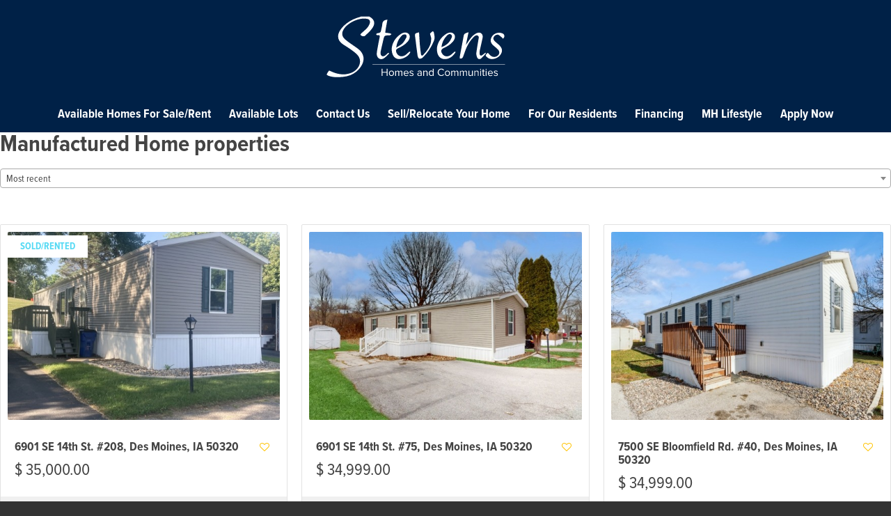

--- FILE ---
content_type: text/html; charset=UTF-8
request_url: https://stevenshomesandcommunities.com/es_type/manufactured-home/
body_size: 31686
content:
<!DOCTYPE html>
<html dir="ltr" lang="en-US" prefix="og: https://ogp.me/ns#" class="html_stretched responsive av-preloader-disabled  html_header_top html_logo_center html_bottom_nav_header html_menu_right html_custom html_header_sticky_disabled html_header_shrinking_disabled html_mobile_menu_tablet html_header_searchicon_disabled html_content_align_center html_header_unstick_top html_header_stretch_disabled html_minimal_header html_elegant-blog html_av-submenu-hidden html_av-submenu-display-click html_av-overlay-side html_av-overlay-side-minimal html_32 html_av-submenu-clone html_entry_id_9667 av-cookies-no-cookie-consent av-default-lightbox av-no-preview html_text_menu_active av-mobile-menu-switch-default">
<head>
<meta charset="UTF-8" />


<!-- mobile setting -->
<meta name="viewport" content="width=device-width, initial-scale=1">

<!-- Scripts/CSS and wp_head hook -->
	<style>img:is([sizes="auto" i], [sizes^="auto," i]) { contain-intrinsic-size: 3000px 1500px }</style>
	
		<!-- All in One SEO 4.8.1.1 - aioseo.com -->
	<meta name="robots" content="max-image-preview:large" />
	<link rel="canonical" href="https://stevenshomesandcommunities.com/es_type/manufactured-home/" />
	<link rel="next" href="https://stevenshomesandcommunities.com/es_type/manufactured-home/page/2/" />
	<meta name="generator" content="All in One SEO (AIOSEO) 4.8.1.1" />
		<script type="application/ld+json" class="aioseo-schema">
			{"@context":"https:\/\/schema.org","@graph":[{"@type":"BreadcrumbList","@id":"https:\/\/stevenshomesandcommunities.com\/es_type\/manufactured-home\/#breadcrumblist","itemListElement":[{"@type":"ListItem","@id":"https:\/\/stevenshomesandcommunities.com\/#listItem","position":1,"name":"Home","item":"https:\/\/stevenshomesandcommunities.com\/","nextItem":{"@type":"ListItem","@id":"https:\/\/stevenshomesandcommunities.com\/es_type\/manufactured-home\/#listItem","name":"Manufactured Home"}},{"@type":"ListItem","@id":"https:\/\/stevenshomesandcommunities.com\/es_type\/manufactured-home\/#listItem","position":2,"name":"Manufactured Home","previousItem":{"@type":"ListItem","@id":"https:\/\/stevenshomesandcommunities.com\/#listItem","name":"Home"}}]},{"@type":"CollectionPage","@id":"https:\/\/stevenshomesandcommunities.com\/es_type\/manufactured-home\/#collectionpage","url":"https:\/\/stevenshomesandcommunities.com\/es_type\/manufactured-home\/","name":"Manufactured Home - Stevens Homes and Communities","inLanguage":"en-US","isPartOf":{"@id":"https:\/\/stevenshomesandcommunities.com\/#website"},"breadcrumb":{"@id":"https:\/\/stevenshomesandcommunities.com\/es_type\/manufactured-home\/#breadcrumblist"}},{"@type":"Organization","@id":"https:\/\/stevenshomesandcommunities.com\/#organization","name":"Stevens Homes and Communities","url":"https:\/\/stevenshomesandcommunities.com\/"},{"@type":"WebSite","@id":"https:\/\/stevenshomesandcommunities.com\/#website","url":"https:\/\/stevenshomesandcommunities.com\/","name":"Stevens Homes and Communities","inLanguage":"en-US","publisher":{"@id":"https:\/\/stevenshomesandcommunities.com\/#organization"}}]}
		</script>
		<!-- All in One SEO -->


	<!-- This site is optimized with the Yoast SEO plugin v24.9 - https://yoast.com/wordpress/plugins/seo/ -->
	<title>Manufactured Home - Stevens Homes and Communities</title>
	<link rel="canonical" href="https://stevenshomesandcommunities.com/es_type/manufactured-home/" />
	<link rel="next" href="https://stevenshomesandcommunities.com/es_type/manufactured-home/page/2/" />
	<meta property="og:locale" content="en_US" />
	<meta property="og:type" content="article" />
	<meta property="og:title" content="Manufactured Home Archives - Stevens Homes and Communities" />
	<meta property="og:url" content="https://stevenshomesandcommunities.com/es_type/manufactured-home/" />
	<meta property="og:site_name" content="Stevens Homes and Communities" />
	<meta name="twitter:card" content="summary_large_image" />
	<script type="application/ld+json" class="yoast-schema-graph">{"@context":"https://schema.org","@graph":[{"@type":"CollectionPage","@id":"https://stevenshomesandcommunities.com/es_type/manufactured-home/","url":"https://stevenshomesandcommunities.com/es_type/manufactured-home/","name":"Manufactured Home Archives - Stevens Homes and Communities","isPartOf":{"@id":"https://stevenshomesandcommunities.com/#website"},"primaryImageOfPage":{"@id":"https://stevenshomesandcommunities.com/es_type/manufactured-home/#primaryimage"},"image":{"@id":"https://stevenshomesandcommunities.com/es_type/manufactured-home/#primaryimage"},"thumbnailUrl":"https://stevenshomesandcommunities.com/wp-content/uploads/2025/10/001-scaled.jpg","breadcrumb":{"@id":"https://stevenshomesandcommunities.com/es_type/manufactured-home/#breadcrumb"},"inLanguage":"en-US"},{"@type":"ImageObject","inLanguage":"en-US","@id":"https://stevenshomesandcommunities.com/es_type/manufactured-home/#primaryimage","url":"https://stevenshomesandcommunities.com/wp-content/uploads/2025/10/001-scaled.jpg","contentUrl":"https://stevenshomesandcommunities.com/wp-content/uploads/2025/10/001-scaled.jpg","width":2560,"height":1920},{"@type":"BreadcrumbList","@id":"https://stevenshomesandcommunities.com/es_type/manufactured-home/#breadcrumb","itemListElement":[{"@type":"ListItem","position":1,"name":"Home","item":"https://stevenshomesandcommunities.com/stevens-homes-and-communities-home/"},{"@type":"ListItem","position":2,"name":"Manufactured Home"}]},{"@type":"WebSite","@id":"https://stevenshomesandcommunities.com/#website","url":"https://stevenshomesandcommunities.com/","name":"Stevens Homes and Communities","description":"","potentialAction":[{"@type":"SearchAction","target":{"@type":"EntryPoint","urlTemplate":"https://stevenshomesandcommunities.com/?s={search_term_string}"},"query-input":{"@type":"PropertyValueSpecification","valueRequired":true,"valueName":"search_term_string"}}],"inLanguage":"en-US"}]}</script>
	<!-- / Yoast SEO plugin. -->


<link rel='dns-prefetch' href='//stackpath.bootstrapcdn.com' />
<link rel='dns-prefetch' href='//code.jquery.com' />
<link rel="alternate" type="application/rss+xml" title="Stevens Homes and Communities &raquo; Feed" href="https://stevenshomesandcommunities.com/feed/" />
<link rel="alternate" type="application/rss+xml" title="Stevens Homes and Communities &raquo; Comments Feed" href="https://stevenshomesandcommunities.com/comments/feed/" />
<link rel="alternate" type="application/rss+xml" title="Stevens Homes and Communities &raquo; Manufactured Home Type Feed" href="https://stevenshomesandcommunities.com/es_type/manufactured-home/feed/" />
		<!-- This site uses the Google Analytics by MonsterInsights plugin v8.26.0 - Using Analytics tracking - https://www.monsterinsights.com/ -->
							<script src="//www.googletagmanager.com/gtag/js?id=G-1QJKH1YQE2"  data-cfasync="false" data-wpfc-render="false" type="text/javascript" async></script>
			<script data-cfasync="false" data-wpfc-render="false" type="text/javascript">
				var mi_version = '8.26.0';
				var mi_track_user = true;
				var mi_no_track_reason = '';
								var MonsterInsightsDefaultLocations = {"page_location":"https:\/\/stevenshomesandcommunities.com\/es_type\/manufactured-home\/"};
				if ( typeof MonsterInsightsPrivacyGuardFilter === 'function' ) {
					var MonsterInsightsLocations = (typeof MonsterInsightsExcludeQuery === 'object') ? MonsterInsightsPrivacyGuardFilter( MonsterInsightsExcludeQuery ) : MonsterInsightsPrivacyGuardFilter( MonsterInsightsDefaultLocations );
				} else {
					var MonsterInsightsLocations = (typeof MonsterInsightsExcludeQuery === 'object') ? MonsterInsightsExcludeQuery : MonsterInsightsDefaultLocations;
				}

								var disableStrs = [
										'ga-disable-G-1QJKH1YQE2',
									];

				/* Function to detect opted out users */
				function __gtagTrackerIsOptedOut() {
					for (var index = 0; index < disableStrs.length; index++) {
						if (document.cookie.indexOf(disableStrs[index] + '=true') > -1) {
							return true;
						}
					}

					return false;
				}

				/* Disable tracking if the opt-out cookie exists. */
				if (__gtagTrackerIsOptedOut()) {
					for (var index = 0; index < disableStrs.length; index++) {
						window[disableStrs[index]] = true;
					}
				}

				/* Opt-out function */
				function __gtagTrackerOptout() {
					for (var index = 0; index < disableStrs.length; index++) {
						document.cookie = disableStrs[index] + '=true; expires=Thu, 31 Dec 2099 23:59:59 UTC; path=/';
						window[disableStrs[index]] = true;
					}
				}

				if ('undefined' === typeof gaOptout) {
					function gaOptout() {
						__gtagTrackerOptout();
					}
				}
								window.dataLayer = window.dataLayer || [];

				window.MonsterInsightsDualTracker = {
					helpers: {},
					trackers: {},
				};
				if (mi_track_user) {
					function __gtagDataLayer() {
						dataLayer.push(arguments);
					}

					function __gtagTracker(type, name, parameters) {
						if (!parameters) {
							parameters = {};
						}

						if (parameters.send_to) {
							__gtagDataLayer.apply(null, arguments);
							return;
						}

						if (type === 'event') {
														parameters.send_to = monsterinsights_frontend.v4_id;
							var hookName = name;
							if (typeof parameters['event_category'] !== 'undefined') {
								hookName = parameters['event_category'] + ':' + name;
							}

							if (typeof MonsterInsightsDualTracker.trackers[hookName] !== 'undefined') {
								MonsterInsightsDualTracker.trackers[hookName](parameters);
							} else {
								__gtagDataLayer('event', name, parameters);
							}
							
						} else {
							__gtagDataLayer.apply(null, arguments);
						}
					}

					__gtagTracker('js', new Date());
					__gtagTracker('set', {
						'developer_id.dZGIzZG': true,
											});
					if ( MonsterInsightsLocations.page_location ) {
						__gtagTracker('set', MonsterInsightsLocations);
					}
										__gtagTracker('config', 'G-1QJKH1YQE2', {"forceSSL":"true","link_attribution":"true","linker":{"domains":["stevenshomesandcommunities.com"]}} );
															window.gtag = __gtagTracker;										(function () {
						/* https://developers.google.com/analytics/devguides/collection/analyticsjs/ */
						/* ga and __gaTracker compatibility shim. */
						var noopfn = function () {
							return null;
						};
						var newtracker = function () {
							return new Tracker();
						};
						var Tracker = function () {
							return null;
						};
						var p = Tracker.prototype;
						p.get = noopfn;
						p.set = noopfn;
						p.send = function () {
							var args = Array.prototype.slice.call(arguments);
							args.unshift('send');
							__gaTracker.apply(null, args);
						};
						var __gaTracker = function () {
							var len = arguments.length;
							if (len === 0) {
								return;
							}
							var f = arguments[len - 1];
							if (typeof f !== 'object' || f === null || typeof f.hitCallback !== 'function') {
								if ('send' === arguments[0]) {
									var hitConverted, hitObject = false, action;
									if ('event' === arguments[1]) {
										if ('undefined' !== typeof arguments[3]) {
											hitObject = {
												'eventAction': arguments[3],
												'eventCategory': arguments[2],
												'eventLabel': arguments[4],
												'value': arguments[5] ? arguments[5] : 1,
											}
										}
									}
									if ('pageview' === arguments[1]) {
										if ('undefined' !== typeof arguments[2]) {
											hitObject = {
												'eventAction': 'page_view',
												'page_path': arguments[2],
											}
										}
									}
									if (typeof arguments[2] === 'object') {
										hitObject = arguments[2];
									}
									if (typeof arguments[5] === 'object') {
										Object.assign(hitObject, arguments[5]);
									}
									if ('undefined' !== typeof arguments[1].hitType) {
										hitObject = arguments[1];
										if ('pageview' === hitObject.hitType) {
											hitObject.eventAction = 'page_view';
										}
									}
									if (hitObject) {
										action = 'timing' === arguments[1].hitType ? 'timing_complete' : hitObject.eventAction;
										hitConverted = mapArgs(hitObject);
										__gtagTracker('event', action, hitConverted);
									}
								}
								return;
							}

							function mapArgs(args) {
								var arg, hit = {};
								var gaMap = {
									'eventCategory': 'event_category',
									'eventAction': 'event_action',
									'eventLabel': 'event_label',
									'eventValue': 'event_value',
									'nonInteraction': 'non_interaction',
									'timingCategory': 'event_category',
									'timingVar': 'name',
									'timingValue': 'value',
									'timingLabel': 'event_label',
									'page': 'page_path',
									'location': 'page_location',
									'title': 'page_title',
									'referrer' : 'page_referrer',
								};
								for (arg in args) {
																		if (!(!args.hasOwnProperty(arg) || !gaMap.hasOwnProperty(arg))) {
										hit[gaMap[arg]] = args[arg];
									} else {
										hit[arg] = args[arg];
									}
								}
								return hit;
							}

							try {
								f.hitCallback();
							} catch (ex) {
							}
						};
						__gaTracker.create = newtracker;
						__gaTracker.getByName = newtracker;
						__gaTracker.getAll = function () {
							return [];
						};
						__gaTracker.remove = noopfn;
						__gaTracker.loaded = true;
						window['__gaTracker'] = __gaTracker;
					})();
									} else {
										console.log("");
					(function () {
						function __gtagTracker() {
							return null;
						}

						window['__gtagTracker'] = __gtagTracker;
						window['gtag'] = __gtagTracker;
					})();
									}
			</script>
				<!-- / Google Analytics by MonsterInsights -->
		
<!-- google webfont font replacement -->

			<script type='text/javascript'>

				(function() {

					/*	check if webfonts are disabled by user setting via cookie - or user must opt in.	*/
					var html = document.getElementsByTagName('html')[0];
					var cookie_check = html.className.indexOf('av-cookies-needs-opt-in') >= 0 || html.className.indexOf('av-cookies-can-opt-out') >= 0;
					var allow_continue = true;
					var silent_accept_cookie = html.className.indexOf('av-cookies-user-silent-accept') >= 0;

					if( cookie_check && ! silent_accept_cookie )
					{
						if( ! document.cookie.match(/aviaCookieConsent/) || html.className.indexOf('av-cookies-session-refused') >= 0 )
						{
							allow_continue = false;
						}
						else
						{
							if( ! document.cookie.match(/aviaPrivacyRefuseCookiesHideBar/) )
							{
								allow_continue = false;
							}
							else if( ! document.cookie.match(/aviaPrivacyEssentialCookiesEnabled/) )
							{
								allow_continue = false;
							}
							else if( document.cookie.match(/aviaPrivacyGoogleWebfontsDisabled/) )
							{
								allow_continue = false;
							}
						}
					}

					if( allow_continue )
					{
						var f = document.createElement('link');

						f.type 	= 'text/css';
						f.rel 	= 'stylesheet';
						f.href 	= '//fonts.googleapis.com/css?family=Open+Sans:400,600&display=auto';
						f.id 	= 'avia-google-webfont';

						document.getElementsByTagName('head')[0].appendChild(f);
					}
				})();

			</script>
			<script type="text/javascript">
/* <![CDATA[ */
window._wpemojiSettings = {"baseUrl":"https:\/\/s.w.org\/images\/core\/emoji\/16.0.1\/72x72\/","ext":".png","svgUrl":"https:\/\/s.w.org\/images\/core\/emoji\/16.0.1\/svg\/","svgExt":".svg","source":{"concatemoji":"https:\/\/stevenshomesandcommunities.com\/wp-includes\/js\/wp-emoji-release.min.js?ver=6.8.3"}};
/*! This file is auto-generated */
!function(s,n){var o,i,e;function c(e){try{var t={supportTests:e,timestamp:(new Date).valueOf()};sessionStorage.setItem(o,JSON.stringify(t))}catch(e){}}function p(e,t,n){e.clearRect(0,0,e.canvas.width,e.canvas.height),e.fillText(t,0,0);var t=new Uint32Array(e.getImageData(0,0,e.canvas.width,e.canvas.height).data),a=(e.clearRect(0,0,e.canvas.width,e.canvas.height),e.fillText(n,0,0),new Uint32Array(e.getImageData(0,0,e.canvas.width,e.canvas.height).data));return t.every(function(e,t){return e===a[t]})}function u(e,t){e.clearRect(0,0,e.canvas.width,e.canvas.height),e.fillText(t,0,0);for(var n=e.getImageData(16,16,1,1),a=0;a<n.data.length;a++)if(0!==n.data[a])return!1;return!0}function f(e,t,n,a){switch(t){case"flag":return n(e,"\ud83c\udff3\ufe0f\u200d\u26a7\ufe0f","\ud83c\udff3\ufe0f\u200b\u26a7\ufe0f")?!1:!n(e,"\ud83c\udde8\ud83c\uddf6","\ud83c\udde8\u200b\ud83c\uddf6")&&!n(e,"\ud83c\udff4\udb40\udc67\udb40\udc62\udb40\udc65\udb40\udc6e\udb40\udc67\udb40\udc7f","\ud83c\udff4\u200b\udb40\udc67\u200b\udb40\udc62\u200b\udb40\udc65\u200b\udb40\udc6e\u200b\udb40\udc67\u200b\udb40\udc7f");case"emoji":return!a(e,"\ud83e\udedf")}return!1}function g(e,t,n,a){var r="undefined"!=typeof WorkerGlobalScope&&self instanceof WorkerGlobalScope?new OffscreenCanvas(300,150):s.createElement("canvas"),o=r.getContext("2d",{willReadFrequently:!0}),i=(o.textBaseline="top",o.font="600 32px Arial",{});return e.forEach(function(e){i[e]=t(o,e,n,a)}),i}function t(e){var t=s.createElement("script");t.src=e,t.defer=!0,s.head.appendChild(t)}"undefined"!=typeof Promise&&(o="wpEmojiSettingsSupports",i=["flag","emoji"],n.supports={everything:!0,everythingExceptFlag:!0},e=new Promise(function(e){s.addEventListener("DOMContentLoaded",e,{once:!0})}),new Promise(function(t){var n=function(){try{var e=JSON.parse(sessionStorage.getItem(o));if("object"==typeof e&&"number"==typeof e.timestamp&&(new Date).valueOf()<e.timestamp+604800&&"object"==typeof e.supportTests)return e.supportTests}catch(e){}return null}();if(!n){if("undefined"!=typeof Worker&&"undefined"!=typeof OffscreenCanvas&&"undefined"!=typeof URL&&URL.createObjectURL&&"undefined"!=typeof Blob)try{var e="postMessage("+g.toString()+"("+[JSON.stringify(i),f.toString(),p.toString(),u.toString()].join(",")+"));",a=new Blob([e],{type:"text/javascript"}),r=new Worker(URL.createObjectURL(a),{name:"wpTestEmojiSupports"});return void(r.onmessage=function(e){c(n=e.data),r.terminate(),t(n)})}catch(e){}c(n=g(i,f,p,u))}t(n)}).then(function(e){for(var t in e)n.supports[t]=e[t],n.supports.everything=n.supports.everything&&n.supports[t],"flag"!==t&&(n.supports.everythingExceptFlag=n.supports.everythingExceptFlag&&n.supports[t]);n.supports.everythingExceptFlag=n.supports.everythingExceptFlag&&!n.supports.flag,n.DOMReady=!1,n.readyCallback=function(){n.DOMReady=!0}}).then(function(){return e}).then(function(){var e;n.supports.everything||(n.readyCallback(),(e=n.source||{}).concatemoji?t(e.concatemoji):e.wpemoji&&e.twemoji&&(t(e.twemoji),t(e.wpemoji)))}))}((window,document),window._wpemojiSettings);
/* ]]> */
</script>
<link rel='stylesheet' id='formidable-css' href='https://stevenshomesandcommunities.com/wp-content/plugins/formidable/css/formidableforms.css?ver=4172034' type='text/css' media='all' />
<style id='wp-emoji-styles-inline-css' type='text/css'>

	img.wp-smiley, img.emoji {
		display: inline !important;
		border: none !important;
		box-shadow: none !important;
		height: 1em !important;
		width: 1em !important;
		margin: 0 0.07em !important;
		vertical-align: -0.1em !important;
		background: none !important;
		padding: 0 !important;
	}
</style>
<link rel='stylesheet' id='wp-block-library-css' href='https://stevenshomesandcommunities.com/wp-includes/css/dist/block-library/style.min.css?ver=6.8.3' type='text/css' media='all' />
<style id='classic-theme-styles-inline-css' type='text/css'>
/*! This file is auto-generated */
.wp-block-button__link{color:#fff;background-color:#32373c;border-radius:9999px;box-shadow:none;text-decoration:none;padding:calc(.667em + 2px) calc(1.333em + 2px);font-size:1.125em}.wp-block-file__button{background:#32373c;color:#fff;text-decoration:none}
</style>
<style id='global-styles-inline-css' type='text/css'>
:root{--wp--preset--aspect-ratio--square: 1;--wp--preset--aspect-ratio--4-3: 4/3;--wp--preset--aspect-ratio--3-4: 3/4;--wp--preset--aspect-ratio--3-2: 3/2;--wp--preset--aspect-ratio--2-3: 2/3;--wp--preset--aspect-ratio--16-9: 16/9;--wp--preset--aspect-ratio--9-16: 9/16;--wp--preset--color--black: #000000;--wp--preset--color--cyan-bluish-gray: #abb8c3;--wp--preset--color--white: #ffffff;--wp--preset--color--pale-pink: #f78da7;--wp--preset--color--vivid-red: #cf2e2e;--wp--preset--color--luminous-vivid-orange: #ff6900;--wp--preset--color--luminous-vivid-amber: #fcb900;--wp--preset--color--light-green-cyan: #7bdcb5;--wp--preset--color--vivid-green-cyan: #00d084;--wp--preset--color--pale-cyan-blue: #8ed1fc;--wp--preset--color--vivid-cyan-blue: #0693e3;--wp--preset--color--vivid-purple: #9b51e0;--wp--preset--gradient--vivid-cyan-blue-to-vivid-purple: linear-gradient(135deg,rgba(6,147,227,1) 0%,rgb(155,81,224) 100%);--wp--preset--gradient--light-green-cyan-to-vivid-green-cyan: linear-gradient(135deg,rgb(122,220,180) 0%,rgb(0,208,130) 100%);--wp--preset--gradient--luminous-vivid-amber-to-luminous-vivid-orange: linear-gradient(135deg,rgba(252,185,0,1) 0%,rgba(255,105,0,1) 100%);--wp--preset--gradient--luminous-vivid-orange-to-vivid-red: linear-gradient(135deg,rgba(255,105,0,1) 0%,rgb(207,46,46) 100%);--wp--preset--gradient--very-light-gray-to-cyan-bluish-gray: linear-gradient(135deg,rgb(238,238,238) 0%,rgb(169,184,195) 100%);--wp--preset--gradient--cool-to-warm-spectrum: linear-gradient(135deg,rgb(74,234,220) 0%,rgb(151,120,209) 20%,rgb(207,42,186) 40%,rgb(238,44,130) 60%,rgb(251,105,98) 80%,rgb(254,248,76) 100%);--wp--preset--gradient--blush-light-purple: linear-gradient(135deg,rgb(255,206,236) 0%,rgb(152,150,240) 100%);--wp--preset--gradient--blush-bordeaux: linear-gradient(135deg,rgb(254,205,165) 0%,rgb(254,45,45) 50%,rgb(107,0,62) 100%);--wp--preset--gradient--luminous-dusk: linear-gradient(135deg,rgb(255,203,112) 0%,rgb(199,81,192) 50%,rgb(65,88,208) 100%);--wp--preset--gradient--pale-ocean: linear-gradient(135deg,rgb(255,245,203) 0%,rgb(182,227,212) 50%,rgb(51,167,181) 100%);--wp--preset--gradient--electric-grass: linear-gradient(135deg,rgb(202,248,128) 0%,rgb(113,206,126) 100%);--wp--preset--gradient--midnight: linear-gradient(135deg,rgb(2,3,129) 0%,rgb(40,116,252) 100%);--wp--preset--font-size--small: 13px;--wp--preset--font-size--medium: 20px;--wp--preset--font-size--large: 36px;--wp--preset--font-size--x-large: 42px;--wp--preset--spacing--20: 0.44rem;--wp--preset--spacing--30: 0.67rem;--wp--preset--spacing--40: 1rem;--wp--preset--spacing--50: 1.5rem;--wp--preset--spacing--60: 2.25rem;--wp--preset--spacing--70: 3.38rem;--wp--preset--spacing--80: 5.06rem;--wp--preset--shadow--natural: 6px 6px 9px rgba(0, 0, 0, 0.2);--wp--preset--shadow--deep: 12px 12px 50px rgba(0, 0, 0, 0.4);--wp--preset--shadow--sharp: 6px 6px 0px rgba(0, 0, 0, 0.2);--wp--preset--shadow--outlined: 6px 6px 0px -3px rgba(255, 255, 255, 1), 6px 6px rgba(0, 0, 0, 1);--wp--preset--shadow--crisp: 6px 6px 0px rgba(0, 0, 0, 1);}:where(.is-layout-flex){gap: 0.5em;}:where(.is-layout-grid){gap: 0.5em;}body .is-layout-flex{display: flex;}.is-layout-flex{flex-wrap: wrap;align-items: center;}.is-layout-flex > :is(*, div){margin: 0;}body .is-layout-grid{display: grid;}.is-layout-grid > :is(*, div){margin: 0;}:where(.wp-block-columns.is-layout-flex){gap: 2em;}:where(.wp-block-columns.is-layout-grid){gap: 2em;}:where(.wp-block-post-template.is-layout-flex){gap: 1.25em;}:where(.wp-block-post-template.is-layout-grid){gap: 1.25em;}.has-black-color{color: var(--wp--preset--color--black) !important;}.has-cyan-bluish-gray-color{color: var(--wp--preset--color--cyan-bluish-gray) !important;}.has-white-color{color: var(--wp--preset--color--white) !important;}.has-pale-pink-color{color: var(--wp--preset--color--pale-pink) !important;}.has-vivid-red-color{color: var(--wp--preset--color--vivid-red) !important;}.has-luminous-vivid-orange-color{color: var(--wp--preset--color--luminous-vivid-orange) !important;}.has-luminous-vivid-amber-color{color: var(--wp--preset--color--luminous-vivid-amber) !important;}.has-light-green-cyan-color{color: var(--wp--preset--color--light-green-cyan) !important;}.has-vivid-green-cyan-color{color: var(--wp--preset--color--vivid-green-cyan) !important;}.has-pale-cyan-blue-color{color: var(--wp--preset--color--pale-cyan-blue) !important;}.has-vivid-cyan-blue-color{color: var(--wp--preset--color--vivid-cyan-blue) !important;}.has-vivid-purple-color{color: var(--wp--preset--color--vivid-purple) !important;}.has-black-background-color{background-color: var(--wp--preset--color--black) !important;}.has-cyan-bluish-gray-background-color{background-color: var(--wp--preset--color--cyan-bluish-gray) !important;}.has-white-background-color{background-color: var(--wp--preset--color--white) !important;}.has-pale-pink-background-color{background-color: var(--wp--preset--color--pale-pink) !important;}.has-vivid-red-background-color{background-color: var(--wp--preset--color--vivid-red) !important;}.has-luminous-vivid-orange-background-color{background-color: var(--wp--preset--color--luminous-vivid-orange) !important;}.has-luminous-vivid-amber-background-color{background-color: var(--wp--preset--color--luminous-vivid-amber) !important;}.has-light-green-cyan-background-color{background-color: var(--wp--preset--color--light-green-cyan) !important;}.has-vivid-green-cyan-background-color{background-color: var(--wp--preset--color--vivid-green-cyan) !important;}.has-pale-cyan-blue-background-color{background-color: var(--wp--preset--color--pale-cyan-blue) !important;}.has-vivid-cyan-blue-background-color{background-color: var(--wp--preset--color--vivid-cyan-blue) !important;}.has-vivid-purple-background-color{background-color: var(--wp--preset--color--vivid-purple) !important;}.has-black-border-color{border-color: var(--wp--preset--color--black) !important;}.has-cyan-bluish-gray-border-color{border-color: var(--wp--preset--color--cyan-bluish-gray) !important;}.has-white-border-color{border-color: var(--wp--preset--color--white) !important;}.has-pale-pink-border-color{border-color: var(--wp--preset--color--pale-pink) !important;}.has-vivid-red-border-color{border-color: var(--wp--preset--color--vivid-red) !important;}.has-luminous-vivid-orange-border-color{border-color: var(--wp--preset--color--luminous-vivid-orange) !important;}.has-luminous-vivid-amber-border-color{border-color: var(--wp--preset--color--luminous-vivid-amber) !important;}.has-light-green-cyan-border-color{border-color: var(--wp--preset--color--light-green-cyan) !important;}.has-vivid-green-cyan-border-color{border-color: var(--wp--preset--color--vivid-green-cyan) !important;}.has-pale-cyan-blue-border-color{border-color: var(--wp--preset--color--pale-cyan-blue) !important;}.has-vivid-cyan-blue-border-color{border-color: var(--wp--preset--color--vivid-cyan-blue) !important;}.has-vivid-purple-border-color{border-color: var(--wp--preset--color--vivid-purple) !important;}.has-vivid-cyan-blue-to-vivid-purple-gradient-background{background: var(--wp--preset--gradient--vivid-cyan-blue-to-vivid-purple) !important;}.has-light-green-cyan-to-vivid-green-cyan-gradient-background{background: var(--wp--preset--gradient--light-green-cyan-to-vivid-green-cyan) !important;}.has-luminous-vivid-amber-to-luminous-vivid-orange-gradient-background{background: var(--wp--preset--gradient--luminous-vivid-amber-to-luminous-vivid-orange) !important;}.has-luminous-vivid-orange-to-vivid-red-gradient-background{background: var(--wp--preset--gradient--luminous-vivid-orange-to-vivid-red) !important;}.has-very-light-gray-to-cyan-bluish-gray-gradient-background{background: var(--wp--preset--gradient--very-light-gray-to-cyan-bluish-gray) !important;}.has-cool-to-warm-spectrum-gradient-background{background: var(--wp--preset--gradient--cool-to-warm-spectrum) !important;}.has-blush-light-purple-gradient-background{background: var(--wp--preset--gradient--blush-light-purple) !important;}.has-blush-bordeaux-gradient-background{background: var(--wp--preset--gradient--blush-bordeaux) !important;}.has-luminous-dusk-gradient-background{background: var(--wp--preset--gradient--luminous-dusk) !important;}.has-pale-ocean-gradient-background{background: var(--wp--preset--gradient--pale-ocean) !important;}.has-electric-grass-gradient-background{background: var(--wp--preset--gradient--electric-grass) !important;}.has-midnight-gradient-background{background: var(--wp--preset--gradient--midnight) !important;}.has-small-font-size{font-size: var(--wp--preset--font-size--small) !important;}.has-medium-font-size{font-size: var(--wp--preset--font-size--medium) !important;}.has-large-font-size{font-size: var(--wp--preset--font-size--large) !important;}.has-x-large-font-size{font-size: var(--wp--preset--font-size--x-large) !important;}
:where(.wp-block-post-template.is-layout-flex){gap: 1.25em;}:where(.wp-block-post-template.is-layout-grid){gap: 1.25em;}
:where(.wp-block-columns.is-layout-flex){gap: 2em;}:where(.wp-block-columns.is-layout-grid){gap: 2em;}
:root :where(.wp-block-pullquote){font-size: 1.5em;line-height: 1.6;}
</style>
<link rel='stylesheet' id='es-select2-style-css' href='https://stevenshomesandcommunities.com/wp-content/plugins/estatik/admin/assets/css/vendor/select2.min.css?ver=6.8.3' type='text/css' media='all' />
<link rel='stylesheet' id='es-magnific-style-css' href='https://stevenshomesandcommunities.com/wp-content/plugins/estatik/assets/css/vendor/magnific-popup.min.css?ver=6.8.3' type='text/css' media='all' />
<link rel='stylesheet' id='es-front-style-css' href='https://stevenshomesandcommunities.com/wp-content/plugins/estatik/assets/css/custom/front.min.css?ver=6.8.3' type='text/css' media='all' />
<style id='es-front-style-inline-css' type='text/css'>
.es-btn-orange-bordered, .es-button-orange-corner, .js-es-request-form-show { border: 1px solid #ffc300!important; color:#ffc300; }.es-btn-orange-bordered:hover, .es-button-orange-corner:hover, .js-es-request-form-show:hover { background: #ffc300!important; }.es-search__wrapper .es-search__field .es-field__wrap .select2 .select2-selection__choice { background: #ffc300!important }.es-manage-property__tab .es-field .select2-selection__choice, .es-manage-property__tab .es-field__wrapper .select2-selection__choice { background: #ffc300!important }.es-button-orange { background: #ffc300!important }.es-button-gray { background: #9e9e9e!important }.es-widget > div:not(.es-map-property-layout-horizontal) { background: #f0f0f0!important }.es-login__wrap, .es-table thead { background: #f0f0f0!important }.es-slide .es-slide__content, .es-slide .es-slide__content .es-price { background: #f0f0f0!important }.es-btn-orange, .es-button-orange { background: #ffc300!important }.es-btn-orange:hover { border: 1px solid #ffc300!important; color:#ffc300 !important; }.es-button-gray { background: #9e9e9e!important; border: 1px solid #9e9e9e !important; }.es-widget > div:not(.es-map-property-layout-horizontal, .es-map-property-layout-vertical) { background: #f0f0f0!important }.es-listing .es-property-inner:hover { border:1px solid #1d1d1d!important }.es-layout-3_col .es-property-inner:hover .es-details-wrap, .es-layout-2_col .es-property-inner:hover .es-details-wrap {border:1px solid #1d1d1d!important; border-top: 0!important;}.es-single .es-share-wrapper a:hover { border:1px solid #1d1d1d!important }.es-layout-3_col .properties .es-bottom-info, .es-layout-2_col .properties .es-bottom-info { background: #f0f0f0!important }.es-layout-3_col .es-details-wrap, .es-layout-2_col .es-details-wrap { background: #f0f0f0!important }.es-layout-list .es-price { background: #f0f0f0!important }.es-single .es-price { background: #f0f0f0!important }.es-single-tabs-wrap ul.es-single-tabs li a:not(.active) { background: #f0f0f0!important }.es-list-dropdown li:hover { background: #f0f0f0!important }.page-numbers.current, .page-numbers a:hover { color: #ffc300!important }.page-numbers li { display: inline-block; }.js-es-wishlist-button .fa { color: #ffc300 }.es-share-wrapper .js-es-wishlist-button .fa { color: #000 }.es-share-wrapper .js-es-wishlist-button.active .fa { color: #ffc300!important }.es-profile__wrapper--horizontal li.active { border-top: 3px solid #ffc300!important }.es-profile__wrapper--horizontal li.active a { color: #ffc300!important }.es-inline-buttons li.es-i-button-green { background: #ffc300!important }.es-profile__wrapper--vertical .es-profile__tabs-wrapper li.active { border-right: 3px solid #ffc300!important }.es-profile__wrapper--vertical .es-profile__tabs-wrapper li.active a { color: #ffc300!important }
</style>
<link rel='stylesheet' id='es-front-archive-style-css' href='https://stevenshomesandcommunities.com/wp-content/plugins/estatik/assets/css/custom/front-archive.min.css?ver=6.8.3' type='text/css' media='all' />
<link rel='stylesheet' id='es-font-awesome-css' href='https://stackpath.bootstrapcdn.com/font-awesome/4.7.0/css/font-awesome.min.css?ver=6.8.3' type='text/css' media='all' />
<link rel='stylesheet' id='jquery-ui-css' href='//code.jquery.com/ui/1.12.1/themes/base/jquery-ui.css?ver=6.8.3' type='text/css' media='all' />
<link rel='stylesheet' id='avia-merged-styles-css' href='https://stevenshomesandcommunities.com/wp-content/uploads/dynamic_avia/avia-merged-styles-ed6f7d572fde1125f4cea395ea96228d.css' type='text/css' media='all' />
<script type="text/javascript" src="https://stevenshomesandcommunities.com/wp-includes/js/jquery/jquery.min.js?ver=3.7.1" id="jquery-core-js"></script>
<script type="text/javascript" src="https://stevenshomesandcommunities.com/wp-includes/js/jquery/jquery-migrate.min.js?ver=3.4.1" id="jquery-migrate-js"></script>
<script type="text/javascript" src="https://stevenshomesandcommunities.com/wp-content/plugins/google-analytics-premium/assets/js/frontend-gtag.min.js?ver=8.26.0" id="monsterinsights-frontend-script-js"></script>
<script data-cfasync="false" data-wpfc-render="false" type="text/javascript" id='monsterinsights-frontend-script-js-extra'>/* <![CDATA[ */
var monsterinsights_frontend = {"js_events_tracking":"true","download_extensions":"doc,pdf,ppt,zip,xls,docx,pptx,xlsx","inbound_paths":"[{\"path\":\"\\\/go\\\/\",\"label\":\"affiliate\"},{\"path\":\"\\\/recommend\\\/\",\"label\":\"affiliate\"}]","home_url":"https:\/\/stevenshomesandcommunities.com","hash_tracking":"false","v4_id":"G-1QJKH1YQE2"};/* ]]> */
</script>
<script type="text/javascript" src="https://stevenshomesandcommunities.com/wp-content/plugins/estatik/admin/assets/js/vendor/select2.min.js?ver=6.8.3" id="es-select2-script-js"></script>
<script type="text/javascript" src="https://stevenshomesandcommunities.com/wp-content/plugins/estatik/assets/js/vendor/slick.min.js?ver=6.8.3" id="es-slick-script-js"></script>
<script type="text/javascript" src="https://stevenshomesandcommunities.com/wp-content/plugins/estatik/admin/assets/js/vendor/jquery.star-rating-svg.js?ver=6.8.3" id="es-rating-admin-script-js"></script>
<script type="text/javascript" src="https://stevenshomesandcommunities.com/wp-includes/js/jquery/ui/core.min.js?ver=1.13.3" id="jquery-ui-core-js"></script>
<script type="text/javascript" src="https://stevenshomesandcommunities.com/wp-includes/js/jquery/ui/datepicker.min.js?ver=1.13.3" id="jquery-ui-datepicker-js"></script>
<script type="text/javascript" id="jquery-ui-datepicker-js-after">
/* <![CDATA[ */
jQuery(function(jQuery){jQuery.datepicker.setDefaults({"closeText":"Close","currentText":"Today","monthNames":["January","February","March","April","May","June","July","August","September","October","November","December"],"monthNamesShort":["Jan","Feb","Mar","Apr","May","Jun","Jul","Aug","Sep","Oct","Nov","Dec"],"nextText":"Next","prevText":"Previous","dayNames":["Sunday","Monday","Tuesday","Wednesday","Thursday","Friday","Saturday"],"dayNamesShort":["Sun","Mon","Tue","Wed","Thu","Fri","Sat"],"dayNamesMin":["S","M","T","W","T","F","S"],"dateFormat":"MM d, yy","firstDay":1,"isRTL":false});});
/* ]]> */
</script>
<script type="text/javascript" src="https://stevenshomesandcommunities.com/wp-content/plugins/estatik/assets/js/vendor/jquery.magnific-popup.min.js?ver=6.8.3" id="es-magnific-script-js"></script>
<script type="text/javascript" id="es-front-script-js-extra">
/* <![CDATA[ */
var Estatik = {"tr":{"update_yes_label":"Yes, I do","update_no_label":"No, I\u2019ll upgrade later","update_msg":"<center><b>Heads up!<\/b><br>Before you update Estatik to 4.0 version, make sure you have a full backup of your website!<\/center>","update_now":"Update %s now","system_error":"Something was wrong. Please, contact the support.","remove_image":"Remove image","remove":"Remove","yes":"Yes","btn_generating":"Generating","no":"No","saved":"Saved","loading_shortcode_params":"Loading Shortcode Attributes...","saving":"Saving","error":"Error","ok":"Ok","select_location":"Select location","sorting":"Sort by","multipleInput":"Enable if you need to use multiselect feature for this drop-down field.","confirmDeleting":"Are you sure you want to delete this item?","retsAvailable":"The RETS integration feature <br>is available in <a target=\"_blank\" href=\"https:\/\/estatik.net\/product\/estatik-premium-rets\/\">Premium<\/a> version.","color":"Color","zoomDescription":"If zoom field is empty then google map calculate zoom automatically.","icons":"Icons","replace_photo":"Replace photo","loading":"Loading","ctrl_msg":"Hold down Ctrl key to drag multiple fields at once.","copied":"Copied"},"settings":{"main_color":"#ffc300","cluster_enabled":0,"preload_img":"https:\/\/stevenshomesandcommunities.com\/wp-content\/plugins\/estatik\/assets\/images\/bx_loader.gif","wishlist_nonce":"261e23db14","save_search_nonce":"c5b846ccc3","save_search_change_method_nonce":"9363f67478","admin_nonce":"27061192f8","front_nonce":"35a03468b8","isRTL":false,"pluginUrl":"https:\/\/stevenshomesandcommunities.com\/wp-content\/plugins\/estatik\/","layout":"3_col","dateFormat":"m\/d\/y","map_zoom":"","demoFinished":"admin.php?page=es_demo&step=finished","dateTimeFormat":"m\/d\/y H:i","recaptcha_version":"v2","disable_sticky_property_top_bar":"1","responsive":{"es-layout-list":{"min":655,"max":999999},"es-layout-2_col":{"max":640,"min":0},"es-layout-3_col":{"min":620,"max":999999}},"markers":{"marker1":"[base64]","marker2":"[base64]","marker3":"[base64]"},"decoded_markers":{"marker1":"<svg version=\"1.1\" xmlns=\"http:\/\/www.w3.org\/2000\/svg\" xmlns:xlink=\"http:\/\/www.w3.org\/1999\/xlink\" width=\"27\" height=\"24\"><g transform=\"scale(0.02734375 0.02734375)\"><path d=\"M182.857 146.286c0 26.286-14.286 49.714-36.571 62.857v723.429c0 9.714-8.571 18.286-18.286 18.286h-36.571c-9.714 0-18.286-8.571-18.286-18.286v-723.429c-22.286-13.143-36.571-36.571-36.571-62.857 0-40.571 32.571-73.143 73.143-73.143s73.143 32.571 73.143 73.143zM1024 182.857v436c0 21.143-13.143 29.143-29.714 37.714-64.571 34.857-136 66.286-210.857 66.286-105.143 0-155.429-80-280-80-90.857 0-186.286 41.143-265.143 83.429-6.286 3.429-12 5.143-18.857 5.143-20 0-36.571-16.571-36.571-36.571v-424c0-13.714 6.857-23.429 17.714-31.429 13.714-9.143 30.286-17.143 45.143-24.571 72-36.571 159.429-68.571 240.571-68.571 89.714 0 160 29.714 239.429 66.857 16 8 32.571 10.857 50.286 10.857 89.714 0 186.286-77.714 211.429-77.714 20 0 36.571 16.571 36.571 36.571z\"><\/path><\/g><\/svg>","marker2":"<svg version=\"1.1\" xmlns=\"http:\/\/www.w3.org\/2000\/svg\" xmlns:xlink=\"http:\/\/www.w3.org\/1999\/xlink\" width=\"16\" height=\"26\"><g transform=\"scale(0.02734375 0.02734375)\"><path d=\"M438.857 365.714c0-80.571-65.714-146.286-146.286-146.286s-146.286 65.714-146.286 146.286 65.714 146.286 146.286 146.286 146.286-65.714 146.286-146.286zM585.143 365.714c0 34.857-4 70.857-18.857 102.286l-208 442.286c-12 25.143-38.286 40.571-65.714 40.571s-53.714-15.429-65.143-40.571l-208.571-442.286c-14.857-31.429-18.857-67.429-18.857-102.286 0-161.714 130.857-292.571 292.571-292.571s292.571 130.857 292.571 292.571z\"><\/path><\/g><\/svg>","marker3":"<svg version=\"1.1\" xmlns=\"http:\/\/www.w3.org\/2000\/svg\"  width=\"24\" height=\"26\"><g transform=\"scale(0.02734375 0.02734375)\"><path d=\"M585.143 512c0 80.571-65.714 146.286-146.286 146.286s-146.286-65.714-146.286-146.286 65.714-146.286 146.286-146.286 146.286 65.714 146.286 146.286zM438.857 201.143c-171.429 0-310.857 139.429-310.857 310.857s139.429 310.857 310.857 310.857 310.857-139.429 310.857-310.857-139.429-310.857-310.857-310.857zM877.714 512c0 242.286-196.571 438.857-438.857 438.857s-438.857-196.571-438.857-438.857 196.571-438.857 438.857-438.857v0c242.286 0 438.857 196.571 438.857 438.857z\"><\/path><\/g><\/svg>"},"default_marker":{"color":"#F13592","marker":"<svg version=\"1.1\" xmlns=\"http:\/\/www.w3.org\/2000\/svg\" xmlns:xlink=\"http:\/\/www.w3.org\/1999\/xlink\" width=\"27\" height=\"24\"><g transform=\"scale(0.02734375 0.02734375)\"><path d=\"M182.857 146.286c0 26.286-14.286 49.714-36.571 62.857v723.429c0 9.714-8.571 18.286-18.286 18.286h-36.571c-9.714 0-18.286-8.571-18.286-18.286v-723.429c-22.286-13.143-36.571-36.571-36.571-62.857 0-40.571 32.571-73.143 73.143-73.143s73.143 32.571 73.143 73.143zM1024 182.857v436c0 21.143-13.143 29.143-29.714 37.714-64.571 34.857-136 66.286-210.857 66.286-105.143 0-155.429-80-280-80-90.857 0-186.286 41.143-265.143 83.429-6.286 3.429-12 5.143-18.857 5.143-20 0-36.571-16.571-36.571-36.571v-424c0-13.714 6.857-23.429 17.714-31.429 13.714-9.143 30.286-17.143 45.143-24.571 72-36.571 159.429-68.571 240.571-68.571 89.714 0 160 29.714 239.429 66.857 16 8 32.571 10.857 50.286 10.857 89.714 0 186.286-77.714 211.429-77.714 20 0 36.571 16.571 36.571 36.571z\"><\/path><\/g><\/svg>","anchor":{"x":0,"y":24}},"infoWindowWidth":380,"is_lightbox_disabled":"0","listingsLink":"https:\/\/stevenshomesandcommunities.com\/wp-admin\/edit.php?post_type=properties"},"widgets":{"search":{"initPriority":{"country":["state","province","city"],"state":["city","province"],"province":["city","street"],"city":["street","neighborhood"],"street":["neighborhood"],"neighborhood":[]}}},"ajaxurl":"https:\/\/stevenshomesandcommunities.com\/wp-admin\/admin-ajax.php"};
/* ]]> */
</script>
<script type="text/javascript" src="https://stevenshomesandcommunities.com/wp-content/plugins/estatik/assets/js/custom/front.min.js?ver=6.8.3" id="es-front-script-js"></script>
<script type="text/javascript" src="https://maps.googleapis.com/maps/api/js?key=AIzaSyDm1DuyhGdyXaCFW9tzDdBiO5l5KfTScsg&amp;libraries=places&amp;language=en_US&amp;ver=6.8.3" id="es-admin-googlemap-api-js"></script>
<script type="text/javascript" src="https://stevenshomesandcommunities.com/wp-content/plugins/estatik/assets/js/custom/map.min.js?ver=6.8.3" id="es-admin-map-script-js"></script>
<script type="text/javascript" src="https://stevenshomesandcommunities.com/wp-content/plugins/estatik/assets/js/custom/front-archive.min.js?ver=6.8.3" id="es-front-archive-script-js"></script>
<link rel="https://api.w.org/" href="https://stevenshomesandcommunities.com/wp-json/" /><link rel="EditURI" type="application/rsd+xml" title="RSD" href="https://stevenshomesandcommunities.com/xmlrpc.php?rsd" />
<meta name="generator" content="WordPress 6.8.3" />
<!-- start Simple Custom CSS and JS -->
<style type="text/css">
/* Add your CSS code here.

For example:
.example {
    color: red;
}

For brushing up on your CSS knowledge, check out http://www.w3schools.com/css/css_syntax.asp

End of comment */ 

@import url("https://use.typekit.net/pzs8eps.css");

body {
	-webkit-font-smoothing: antialiased;
	-moz-osx-font-smoothing: grayscale;


font-family: proxima-nova-condensed, sans-serif!important;

font-weight: 400;

font-style: normal;

}

@media only screen and (min-width: 767px) {
.responsive .container.template-blog {
    max-width: 70%;
  float:left;
}
  .widget.widget_es_request_widget {
    clear: none;
    float: left;
  width: 30%;
  padding: 0;
}
}





.es-request-widget-wrap {
    margin: 0 auto;
}



.footer_color {color: #666;}

.es-description p {
  margin-bottom: 20px;
}
.es-btn-orange-bordered, .es-button-orange-corner, .js-es-request-form-show {
    border: none !important;
    color: #fff !important;
    background: #000 !important;
    font-weight: 700 !important;
  font-family: proxima-nova-condensed, sans-serif!important;
  text-transform: uppercase;
}


h1.av-special-heading-tag {color: #000!important;}

.home h1.av-special-heading-tag {color: #fff!important;}


.es-agent__item .es-agent__item--inner .es-agent__content .es-agent__content--right {
    display: none;
}

.html_elegant-blog #top .post-entry .post-meta-infos, .html_elegant-blog .avia-content-slider .slide-meta {
    display: none;
}

#top .fullsize .template-blog .post .entry-content-wrapper > * {
    margin-left: 0!important;
}

.html_elegant-blog #top .post-entry .post-title, .html_elegant-blog .avia-content-slider .slide-entry-title {
    text-align: left;
}

#top .fullsize .template-blog .post-title {
    max-width: 100%;
}
#top #wrap_all .av-burger-overlay-scroll {
    background-color: #071756;
}

.html_av-overlay-side #top #wrap_all div .av-burger-overlay-scroll #av-burger-menu-ul a:hover {
    background-color: blue;
}

.home .frm_form_field.frm_fourth, 
.home .frm_form_field.frm_third {
    margin-left: 1.5%;
}

.home .frm_style_formidable-style.with_frm_style .form-field {
    margin-bottom: 0;
}

.toggler {
  font-weight: 700;
}

#props .container {
  max-width: 100%;}

#props div .av_one_fifth {
    margin-left: 6%;
    width: 10.2%;
}

body #props div .first {
    margin-left:0;
    clear: none;
}

.av-main-nav ul li a {
    color: #000 !important;
}

#top #header .av-main-nav > li > a {
    font-size: 18px;
}

h1, h2, h3, h4, h5, h6, #top .title_container .main-title, tr.pricing-row td, #top .portfolio-title, .callout .content-area, .avia-big-box .avia-innerbox, .av-special-font, .av-current-sort-title, .html_elegant-blog #top .minor-meta, #av-burger-menu-ul li.cormorant_garamond {
font-family: proxima-nova-extra-condensed, sans-serif!important;
font-weight: 700!important;
font-style: normal;
}

body.open_sans {
font-family: proxima-nova, sans-serif;
font-weight: 400;
font-style: normal;
}

.home h1.av-special-heading-tag {
font-family: proxima-nova-condensed, sans-serif!important;
font-weight: 400;
font-style: normal;
}

@media only screen and (max-width: 767px) {
 .home #header_main {
      background-color: #002147;
  }
}
@media only screen and (max-width: 572px) {
#header_main {
      background-color: #002147;
  background-image:none!important;
  padding: 10px 0;
  }
}


@media only screen and (max-width: 1036px) {
 #header_main {
    background-size: 150%!important;
  }
}

#header_main {
      background-repeat: no-repeat;
   /* background-image: url(/wp-content/uploads/2020/04/top3_ltblue.jpg);
   /* background-image: url(/wp-content/uploads/2020/04/agriculture-bright-clouds-440731-1500x630_ltblue.jpg);*/
      background-color: #002147;
  
    background-attachment: scroll;
    background-position:0 -40px;
   /* background-position: 0 -240px;*/
  position: relative;
  background-size: cover;
}



.home #header_main {
      background-repeat: no-repeat;
    background-image: none;
    background-attachment: scroll;
    background-position: top left;
  position: relative;
}


#header_main:before/*, #shc-page-header:before*/ {
  position: absolute;
z-index: 1;
top: 0;
left: 0;
display: block;
width: 100%;
height: 100%;
content: "";
background: rgba(0,0,0,0);
}

.home #header_main:before {
  position: absolute;
z-index: 1;
top: 0;
left: 0;
display: block;
width: 100%;
height: 100%;
content: "";
background: none;
}

#shc-page-header {
    background-repeat: repeat;
  /* background-image: url(/wp-content/uploads/2018/12/bright-day-environment-356977-1500x430.jpg);*/
  /* background-image: url(/wp-content/uploads/2018/12/agriculture-bright-clouds-440731-1500x630.jpg);*/
    background-attachment: scroll;
    background-position: 0 -360px;
  position: relative;
  /*background-size: cover;
  background-color: #4a6f17;*/
  background: url(https://www.toptal.com/designers/subtlepatterns/patterns/white_wave.png);
}
/*
.template-page .entry-content-wrapper h1, .template-page .entry-content-wrapper h2 {
    text-transform: uppercase;
    letter-spacing: 0;
    text-shadow: 1px 1px #000;
}
*/

/*
#header_main {
  background: #43cea2;  
background: -webkit-linear-gradient(to right, #185a9d, #43cea2);  
background: linear-gradient(to right, #185a9d, #43cea2); 

}
*/
#footer div .av_one_half:first-child {
  width: 16%;
}
#footer div .av_one_half:nth-child(2) {
    width: 67%;
}
.container {
    padding: 0 50px;
    width: 100%;
}

.logo {
width: 30%;
padding-top: 40px;
top: -23px !important;
margin-top: 0;
}

div .logo {
    left: -10px;
    top: -10px;
}


.es-properties-map .es-overlay .es-overlay__head {
    background: #ccc !important;
}
.es-layout-list .es-property-inner .es-property-info .es-property-content .es-property-excerpt p {
    font-size: 16px;
}
.es-properties-map .es-icomoon-icon {
    font-size: 30px;
    color: #c9023b !important;
}

#home-listings .nav-links {display:none;}

#footer {
    padding: 15px 0 0px 0;
    background: #f8f8f8;
}

.header_color .avia-menu-fx {
  border: 3px solid #a70019;
}
.es-powered {display:none;}

.html_modern-blog #top .post-entry .post-title, .html_modern-blog .avia-content-slider .slide-entry-title {
    padding: 0;
    margin: 0;
}

.es-wrap {
    width: 100%;
  max-width: 1310px;
   padding: 0!important;
}

#top .fullsize .template-blog .post .entry-content-wrapper > * {
    max-width: 100%;
}
#top .fullsize .template-blog .post .entry-content-wrapper {
    text-align: left;
    font-size: 1.15em;
    line-height: 1.7em;
    max-width: 100%;
    margin: 0 auto;
    overflow: visible;
}

#top .fullsize .template-blog .post .entry-content-wrapper > * {
    max-width: 100%;
    margin-left: auto;
    margin-right: auto;
}

.html_header_sticky_disabled .container_wrap:first-child, .avia-section.avia-full-stretch, .html_header_transparency .avia-section.avia-builder-el-0 {
    border-top: none;
    border-bottom: none !important;
}

.es-wrap * {
    font-family: proxima-nova-condensed, sans-serif!important;

font-weight: 400;
}
.fa {
    font-family: FontAwesome !important;
}

.es-wrap {
  position: relative;
width: 100%;
margin: 0 auto;
padding:0px;
clear: both;
}


/*forms */


.frm_style_formidable-style.with_frm_style .frm_compact .frm_dropzone.dz-clickable .dz-message, .frm_style_formidable-style.with_frm_style input[type=submit], .frm_style_formidable-style.with_frm_style .frm_submit input[type=button], .frm_style_formidable-style.with_frm_style .frm_submit button, .frm_form_submit_style, .frm_style_formidable-style.with_frm_style.frm_login_form input[type=submit] {
    width: auto;
    font-weight: 700;
   font-family: proxima-nova-condensed, sans-serif!important;

font-weight: 400;
  font-size: 14px;
    height: auto;
    line-height: normal;
    text-align: center;
    background: #0254a5;
    border-width: 1px;
    border-color: transparent;
    border-style: solid;
    color: #fff!important;
    cursor: pointer;
    font-weight: 700;
    text-transform: uppercase;
    -moz-border-radius: 4px;
    -webkit-border-radius: 4px;
    border-radius: 4px;
    text-shadow: none;
    padding: 16px 40px;
    -moz-box-sizing: border-box;
    box-sizing: border-box;
    -ms-box-sizing: border-box;
    -moz-box-shadow: 0 1px 1px #eeeeee;
    -webkit-box-shadow: 0 1px 1px #eeeeee;
    box-shadow: 0 1px 1px #eeeeee;
    margin: 10px;
    margin-left: 0;
    margin-right: 0;
    vertical-align: middle;
}

.frm_style_formidable-style.with_frm_style .frm-show-form .frm_section_heading h3 {
    border-top: none;
font-weight: 800!important;
}

.frm_style_formidable-style.with_frm_style input[type="submit"]:hover, .frm_style_formidable-style.with_frm_style .frm_submit input[type="button"]:hover, .frm_style_formidable-style.with_frm_style .frm_submit button:hover {
    background: #003590;
  border:none;
}

.frm_style_formidable-style.with_frm_style label.frm_primary_label, .frm_style_formidable-style.with_frm_style.frm_login_form label {
font-family: proxima-nova-condensed, sans-serif!important;

font-weight: 400;font-weight: 400!important;
}

.frm_style_formidable-style.with_frm_style label.frm_primary_label, .frm_style_formidable-style.with_frm_style.frm_login_form label,
.frm_style_formidable-style.with_frm_style p.description, .frm_style_formidable-style.with_frm_style div.description, .frm_style_formidable-style.with_frm_style div.frm_description, .frm_style_formidable-style.with_frm_style .frm-show-form > div.frm_description, .frm_style_formidable-style.with_frm_style .frm_error {
   font-family: proxima-nova-condensed, sans-serif!important;
font-weight: 700 !important;


}

.frm_style_formidable-style.with_frm_style .frm-show-form .frm_section_heading .frm_section_spacing, .menu-edit #post-body-content .frm_style_formidable-style.with_frm_style .frm-show-form .frm_section_heading .frm_section_
{

    margin-bottom: 12px;
   font-weight: 700;

}

#top .main_color .input-text, #top .main_color input[type="text"], #top .main_color input[type="input"], #top .main_color input[type="password"], #top .main_color input[type="email"], #top .main_color input[type="number"], #top .main_color input[type="url"], #top .main_color input[type="tel"], #top .main_color input[type="search"], #top .main_color textarea, #top .main_color select {
    color: #000;
}
#top .main_color .input-text, #top .main_color input[type='text'], #top .main_color input[type='input'], #top .main_color input[type='password'], #top .main_color input[type='email'], #top .main_color input[type='number'], #top .main_color input[type='url'], #top .main_color input[type='tel'], #top .main_color input[type='search'], #top .main_color textarea, #top .main_color select {
    border-color: #cfcccc;
    background-color: #f8f8f8;
    color: #919191;
    border-radius: 2px;
}

#top .input-text, #top input[type="text"], #top input[type="input"], #top input[type="password"], #top input[type="email"], #top input[type="number"], #top input[type="url"], #top input[type="tel"], #top input[type="search"], #top textarea, #top select {
    -webkit-appearance: none;
    border: none;
    padding: 8px 6px;
    outline: none;
    font: 1em "HelveticaNeue", "Helvetica Neue", Helvetica, Arial, sans-serif;
    color: #777;
    margin: 0;
        margin-bottom: 0px;
    width: 100%;
    display: block;
    margin-bottom: 20px;
    background: #fff;
        background-color: rgb(255, 255, 255);
    border-radius: 0px;
}
.frm_style_formidable-style.with_frm_style input[type="text"], .frm_style_formidable-style.with_frm_style input[type="password"], .frm_style_formidable-style.with_frm_style input[type="email"], .frm_style_formidable-style.with_frm_style input[type="number"], .frm_style_formidable-style.with_frm_style input[type="url"], .frm_style_formidable-style.with_frm_style input[type="tel"], .frm_style_formidable-style.with_frm_style input[type="file"], .frm_style_formidable-style.with_frm_style input[type="search"], .frm_style_formidable-style.with_frm_style select {
    height: 43px;
    line-height: 1.3;
  border:none;
  box-shadow: 0 1px 1px rgba(0, 0, 0, 0.075) inset;
}

.with_frm_style .frm_radio input[type="radio"], .with_frm_style .frm_checkbox input[type="checkbox"] {
    width: 20px;
}

#top input[type="checkbox"] {
    display: inline-block;
}

.frm_style_formidable-style.with_frm_style .vertical_radio .frm_checkbox, .frm_style_formidable-style.with_frm_style .vertical_radio .frm_radio, .vertical_radio .frm_catlevel_1 {
    display: block;
    position: relative;
}

input[type="checkbox"]:checked::before {
    top: 13px;
    left: 7px;
}

.frm_style_formidable-style.with_frm_style .frm-show-form .frm_section_heading .frm_section_spacing {
    color: #195d9d!important;
    font-size: 40px;
}


.main_color, .main_color div, .main_color header, .main_color main, .main_color aside, .main_color footer, .main_color article, .main_color nav, .main_color section, .main_color span, .main_color applet, .main_color object, .main_color iframe, .main_color h1, .main_color h2, .main_color h3, .main_color h4, .main_color h5, .main_color h6, .main_color p, .main_color blockquote, .main_color pre, .main_color a, .main_color abbr, .main_color acronym, .main_color address, .main_color big, .main_color cite, .main_color code, .main_color del, .main_color dfn, .main_color em, .main_color img, .main_color ins, .main_color kbd, .main_color q, .main_color s, .main_color samp, .main_color small, .main_color strike, .main_color strong, .main_color sub, .main_color sup, .main_color tt, .main_color var, .main_color b, .main_color u, .main_color i, .main_color center, .main_color dl, .main_color dt, .main_color dd, .main_color ol, .main_color ul, .main_color li, .main_color fieldset, .main_color form, .main_color label, .main_color legend, .main_color table, .main_color caption, .main_color tbody, .main_color tfoot, .main_color thead, .main_color tr, .main_color th, .main_color td, .main_color article, .main_color aside, .main_color canvas, .main_color details, .main_color embed, .main_color figure, .main_color fieldset, .main_color figcaption, .main_color footer, .main_color header, .main_color hgroup, .main_color menu, .main_color nav, .main_color output, .main_color ruby, .main_color section, .main_color summary, .main_color time, .main_color mark, .main_color audio, .main_color video, #top .main_color .pullquote_boxed, .responsive #top .main_color .avia-testimonial, .responsive #top.avia-blank #main .main_color.container_wrap:first-child, #top .main_color.fullsize .template-blog .post_delimiter, .main_color .related_posts.av-related-style-full a {
    border-color: #cccccc;
    border: none;
}

#top .main_color .input-text, #top .main_color input[type="text"], #top .main_color input[type="input"], #top .main_color input[type="password"], #top .main_color input[type="email"], #top .main_color input[type="number"], #top .main_color input[type="url"], #top .main_color input[type="tel"], #top .main_color input[type="search"], #top .main_color textarea, #top .main_color select {
    padding-left: 15px;
}

input[type="checkbox"]:checked::before {
    top: 9px;
    left: 7px;
}

#top input[type="checkbox"] {
    border: 1px solid black;
}

.home .frm_style_formidable-style.with_frm_style label.frm_primary_label {
    color: #fff;
}

#top #form_ya8nv label {
    font-weight: bold;
    font-size: 0.92em;
    display: none;
}

.av-menu-button-colored a .avia-menu-text {color: #000!important;}

#socket .copyright {
    float: left;
    width: 100%;
}

.right {float: right;margin: 0 0 10px 20px;}


@media only screen and (max-width: 1200px) {
  nav.main_menu {
    display: block !important;
  }
  #avia-menu .menu-item {
    display: none;
  }
  .av-burger-menu-main.menu-item-avia-special {
    display: block;
  }
  .home #header_main {
    background: #002147;
}

}

#top .header_color .av-hamburger-inner, #top .header_color .av-hamburger-inner::before, #top .header_color .av-hamburger-inner::after {
    background-color: #fff!important;
}


/* Fix lightbox not showing up */
.mfp-ready .mfp-figure {
    opacity: 1;
}</style>
<!-- end Simple Custom CSS and JS -->
<link rel="profile" href="http://gmpg.org/xfn/11" />
<link rel="alternate" type="application/rss+xml" title="Stevens Homes and Communities RSS2 Feed" href="https://stevenshomesandcommunities.com/feed/" />
<link rel="pingback" href="https://stevenshomesandcommunities.com/xmlrpc.php" />

<style type='text/css' media='screen'>
 #top #header_main > .container, #top #header_main > .container .main_menu  .av-main-nav > li > a, #top #header_main #menu-item-shop .cart_dropdown_link{ height:140px; line-height: 140px; }
 .html_top_nav_header .av-logo-container{ height:140px;  }
 .html_header_top.html_header_sticky #top #wrap_all #main{ padding-top:190px; } 
</style>
<!--[if lt IE 9]><script src="https://stevenshomesandcommunities.com/wp-content/themes/enfold/js/html5shiv.js"></script><![endif]-->
<link rel="icon" href="https://stevenshomesandcommunities.com/wp-content/uploads/2021/03/stevens_favicon-768x537.png" type="image/png">
<!-- Adwerx Pixel - https://stevenshomesandcommunities.com/our-communities-and-homes/ - DO NOT MODIFY -->
<script src="//pixel.adwerx.com/1225/aa_awp.js" type="text/javascript"></script>
<!-- END OF Adwerx Pixel -->
<!-- To speed up the rendering and to display the site as fast as possible to the user we include some styles and scripts for above the fold content inline -->
<script type="text/javascript">'use strict';var avia_is_mobile=!1;if(/Android|webOS|iPhone|iPad|iPod|BlackBerry|IEMobile|Opera Mini/i.test(navigator.userAgent)&&'ontouchstart' in document.documentElement){avia_is_mobile=!0;document.documentElement.className+=' avia_mobile '}
else{document.documentElement.className+=' avia_desktop '};document.documentElement.className+=' js_active ';(function(){var e=['-webkit-','-moz-','-ms-',''],n='';for(var t in e){if(e[t]+'transform' in document.documentElement.style){document.documentElement.className+=' avia_transform ';n=e[t]+'transform'};if(e[t]+'perspective' in document.documentElement.style){document.documentElement.className+=' avia_transform3d '}};if(typeof document.getElementsByClassName=='function'&&typeof document.documentElement.getBoundingClientRect=='function'&&avia_is_mobile==!1){if(n&&window.innerHeight>0){setTimeout(function(){var e=0,o={},a=0,t=document.getElementsByClassName('av-parallax'),i=window.pageYOffset||document.documentElement.scrollTop;for(e=0;e<t.length;e++){t[e].style.top='0px';o=t[e].getBoundingClientRect();a=Math.ceil((window.innerHeight+i-o.top)*0.3);t[e].style[n]='translate(0px, '+a+'px)';t[e].style.top='auto';t[e].className+=' enabled-parallax '}},50)}}})();</script><style type='text/css'>
@font-face {font-family: 'entypo-fontello'; font-weight: normal; font-style: normal; font-display: auto;
src: url('https://stevenshomesandcommunities.com/wp-content/themes/enfold/config-templatebuilder/avia-template-builder/assets/fonts/entypo-fontello.woff2') format('woff2'),
url('https://stevenshomesandcommunities.com/wp-content/themes/enfold/config-templatebuilder/avia-template-builder/assets/fonts/entypo-fontello.woff') format('woff'),
url('https://stevenshomesandcommunities.com/wp-content/themes/enfold/config-templatebuilder/avia-template-builder/assets/fonts/entypo-fontello.ttf') format('truetype'),
url('https://stevenshomesandcommunities.com/wp-content/themes/enfold/config-templatebuilder/avia-template-builder/assets/fonts/entypo-fontello.svg#entypo-fontello') format('svg'),
url('https://stevenshomesandcommunities.com/wp-content/themes/enfold/config-templatebuilder/avia-template-builder/assets/fonts/entypo-fontello.eot'),
url('https://stevenshomesandcommunities.com/wp-content/themes/enfold/config-templatebuilder/avia-template-builder/assets/fonts/entypo-fontello.eot?#iefix') format('embedded-opentype');
} #top .avia-font-entypo-fontello, body .avia-font-entypo-fontello, html body [data-av_iconfont='entypo-fontello']:before{ font-family: 'entypo-fontello'; }
</style>

<!--
Debugging Info for Theme support: 

Theme: Enfold
Version: 4.9.2.1
Installed: enfold
AviaFramework Version: 5.0
AviaBuilder Version: 4.8
aviaElementManager Version: 1.0.1
- - - - - - - - - - -
ChildTheme: Enfold Child
ChildTheme Version: 1.0
ChildTheme Installed: enfold

ML:128-PU:26-PLA:17
WP:6.8.3
Compress: CSS:all theme files - JS:all theme files
Updates: disabled
PLAu:17
-->
</head>

<body id="top" class="archive tax-es_type term-manufactured-home term-97 wp-theme-enfold wp-child-theme-enfold-child stretched no_sidebar_border rtl_columns av-curtain-numeric open_sans  es-theme-light avia-responsive-images-support" itemscope="itemscope" itemtype="https://schema.org/WebPage" >

	
	<div id='wrap_all'>

	
<header id='header' class='all_colors header_color light_bg_color  av_header_top av_logo_center av_bottom_nav_header av_menu_right av_custom av_header_sticky_disabled av_header_shrinking_disabled av_header_stretch_disabled av_mobile_menu_tablet av_header_searchicon_disabled av_header_unstick_top av_minimal_header av_alternate_logo_active av_header_border_disabled'  role="banner" itemscope="itemscope" itemtype="https://schema.org/WPHeader" >

		<div  id='header_main' class='container_wrap container_wrap_logo'>

        <div class='container av-logo-container'><div class='inner-container'><span class='logo avia-svg-logo'><a href='https://stevenshomesandcommunities.com/' class='av-contains-svg'><svg version="1.1" id="Layer_0_copy_xA0_Image_1_" xmlns="http://www.w3.org/2000/svg" xmlns:xlink="http://www.w3.org/1999/xlink"
	 x="0px" y="0px" viewBox="0 0 328 120" enable-background="new 0 0 328 120" xml:space="preserve" preserveAspectRatio="xMidYMid meet">
<path fill="#FFFFFF" d="M81,8c9.4,5.2,11.3,11.6,5,20.6c-3.4,4.8-8.1,8.8-12.4,12.8c-1.7,1.6-7,0.2-7.7-1.9
	c-0.2-0.6,0.7-1.7,1.3-2.3c3.3-3.1,6.9-5.8,9.9-9.1c2-2.1,3.6-4.8,4.6-7.6c1.7-4.5,0.1-7.8-4.6-8.5c-4-0.6-8.3-0.5-12.3,0.4
	c-8.4,1.8-16,5.6-22.5,11.3c-2.3,2-4.4,4.6-5.9,7.3C33,37.3,34,42.5,39.2,47.3c2.8,2.6,6,4.7,9.1,7c4.6,3.3,9.5,6.3,13.9,9.8
	c10.4,8.3,11.8,19.5,4.3,30.5c-7.5,10.9-18.3,16.4-31.1,17.5c-8.3,0.7-16.7,1.1-24.7-1.9c-1.3-0.5-3.4-2.1-3.2-2.3
	c1.1-2.4,2.4-4.6,4.1-6.6c0.3-0.3,2.3,0.8,3.5,1.3c9.3,4.2,18.8,6.6,29.1,4.3c6.7-1.5,12.6-4.4,16.8-10c5.8-7.6,5.6-16.9-1.2-23.6
	c-3.9-3.8-8.5-7-12.9-10.1c-4.1-2.9-8.5-5.2-12.5-8.2c-7-5.1-9-12.5-5.2-20.3c1.9-3.9,4.8-7.6,8-10.7c7.7-7.4,16.9-12.2,27.3-15
	c0.9-0.3,1.8-0.7,2.7-1C71.7,8,76.3,8,81,8z"/>
<path fill="#FFFFFF" d="M282.5,71.7c-2.8,2.9-5.4,6.1-8.4,8.7c-2.3,1.9-5.5,1.2-6.7-1.6c-1.1-2.5-1.8-5.5-1.5-8.1
	c0.8-7.4,2.4-14.8,3.5-22.2c0.4-2.7,1.9-6.1-1.4-7.6c-2.9-1.4-5.3,1.1-7.3,3.1c-6,6-10.1,13.2-13.2,21c-1.5,3.9-2.7,7.8-4.2,11.7
	c-0.5,1.2-1.1,2.5-2.1,3.2c-1,0.6-2.5,0.5-3.7,0.7c-0.1-1.1-0.4-2.3-0.2-3.3c2.2-12.1,4.6-24.2,6.8-36.3c0.8-4.4,4.5-4.2,8.4-6
	c-1.7,8-3.2,15.2-4.7,22.1c3.1-4.3,6-9.1,9.6-13.3c2.4-2.8,5.5-5.4,8.9-7c6.4-3,11.7,1.1,10.4,8c-1.3,7-3.2,13.9-4.7,20.9
	c-0.5,2.2-0.7,4.6-0.4,6.9c0.3,2.8,2.2,3.6,4.6,2c1.9-1.2,3.6-2.8,5.3-4.2C281.7,70.9,282.1,71.3,282.5,71.7z"/>
<path fill="#FFFFFF" d="M112.4,13.5c-0.8,4.2-1.5,8.2-2.2,12.2c-0.1,0.5-0.3,1-0.3,1.5c-0.5,2.9-0.9,5.8-1.3,8.8
	c2.7,0.3,5.5,0.5,8.2,1c0.9,0.2,1.7,0.9,2.6,1.4c-0.8,0.7-1.5,1.4-2.3,1.9c-0.4,0.2-1,0-1.5,0.1c-8.5,0.3-8.5,0.3-10.4,8.5
	c-1.5,6.3-2.9,12.6-4.3,18.9c-0.3,1.3-0.5,2.6-0.4,3.9c0.4,4.6,3.9,6.3,7.7,3.8c1.8-1.2,3.2-2.9,4.9-4.3c0.5-0.4,1.3-0.4,2-0.6
	c-0.1,0.6,0.1,1.5-0.2,1.8c-3,2.8-5.8,6.1-9.3,8.1c-5.2,2.9-11.1-0.7-11.5-6.8c-0.2-3.7,0.7-7.6,1.3-11.3c1.1-6.2,2.3-12.4,3.6-18.6
	c0.6-2.5,0.3-3.9-2.7-3.5c-0.7,0.1-1.4,0.1-2-0.2c-0.5-0.2-1.3-0.8-1.3-1.1c0.1-0.7,0.6-1.4,1.1-1.9c0.2-0.2,0.6-0.1,1-0.2
	c5.6-1.1,5.6-1.1,6.7-6.5c0.6-2.9,1.6-5.8,1.7-8.8C103.9,16.3,106.7,13.9,112.4,13.5z"/>
<path fill="#FFFFFF" d="M119.8,63.2c0.9-9.5,6.2-18.9,16.2-25.3c5.1-3.2,10.6-2.8,13.3,0.4c2.8,3.3,2.1,8.3-2,13.1
	c-4.3,5.1-9.9,8.2-15.8,11c-4.7,2.2-5.3,4.3-3,8.9c2.6,5.2,8.5,7,14.1,3.7c2.7-1.6,4.8-4,7.2-6c0.5-0.4,1.3-0.4,2-0.5
	c0,0.6,0.1,1.3-0.2,1.8c-3.4,6.8-13.4,12-21,10.9C124,80.2,119.7,74.1,119.8,63.2z M127.6,61.7c4.3-2.8,8.2-4.6,10.9-7.4
	c2.9-3,4.9-6.9,6.8-10.7c0.5-1.1,0-3.6-1-4.3c-0.9-0.7-3-0.3-4.5,0c-0.9,0.2-1.8,0.9-2.5,1.6C132,46.2,128.7,52.7,127.6,61.7z"/>
<path fill="#FFFFFF" d="M197.8,63.2c0.9-9.5,6.2-18.9,16.2-25.3c5.1-3.2,10.6-2.8,13.3,0.4c2.8,3.3,2.1,8.3-1.9,13.1
	c-4.2,5-9.6,8.1-15.4,10.8c-5.3,2.5-6.1,5.6-2.7,10.4c3,4.3,8.2,5.4,13.3,2.5c2.7-1.6,4.8-4,7.2-6c0.5-0.4,1.3-0.4,2-0.5
	c0,0.6,0.1,1.4-0.2,1.8c-3.9,5.4-8.5,9.9-15.5,10.8C204,82.6,197.7,76.4,197.8,63.2z M205.6,60.9c7.8-2.9,13.4-7.3,16.6-14.2
	c1.2-2.4,3-5.5-0.1-7.6c-2.9-2-5.4,0.3-7.4,2.3C209.8,46.5,206.7,52.8,205.6,60.9z"/>
<path fill="#FFFFFF" d="M167,35.3c0.4,6.8,0.8,13.6,1.3,20.4c0.5,5.8,1.2,11.6,2,17.3c0.3,2.5,2.1,3.3,3.8,1.4
	c7.4-8,14.1-16.5,13.9-28.3c0-1.8-0.8-3.5-1.2-5.3c-0.3-1.2-1.1-2.7-0.6-3.4c1.1-1.6,2.8-2.8,4.4-3.9c0.2-0.1,1.8,1,1.9,1.7
	c0.6,3.2,1.4,6.5,1.3,9.7c-0.1,2.4-1.1,4.9-2,7.1c-4.4,10-10.4,19-18.2,26.6c-1.5,1.4-4.3,2.5-6.1,2.1c-1.3-0.3-2.7-3.2-3-5.1
	c-1.4-9.2-2.4-18.5-3.6-27.7c-0.2-1.3-0.3-2.7-0.5-4C159.4,37.3,159.4,37.3,167,35.3z"/>
<path fill="#FFFFFF" d="M293,81.3c-3.9,0.3-7.1-1.5-9.9-4.3c-1.4-1.3-1.3-2.4-0.1-3.8c2.4-3,2.7-3.1,5.2,0c3.6,4.4,8.4,5.7,12.8,3.5
	c5-2.5,6-7.9,2.1-11.9c-2.1-2.1-4.4-4-6.7-5.9c-4.3-3.5-7.2-7.7-5-13.4c2.2-5.8,6.9-8.9,13-9.5c2.2-0.2,4.6,0.3,6.7,1.2
	c2.3,0.9,3.6,3.1,3.1,5.7c-0.3,1.3-1.4,2.4-2.2,3.5c-0.7-0.8-1.4-1.7-2.2-2.3c-1.8-1.5-3.6-3.5-5.7-4.4c-2.8-1.2-6.6,0.8-8.1,3.5
	c-1.6,2.9-0.4,5.2,1.5,7.2c1.7,1.8,3.7,3.3,5.6,4.9c6.6,5.7,8.3,9.7,6.2,15.4C306.9,76.8,300.3,81.3,293,81.3z"/>
<path fill="#FFFFFF" d="M315.4,90.8c-76.3,0-152.5,0-228.8,0c0-0.1,0-0.3,0-0.4c76.3,0,152.5,0,228.8,0
	C315.4,90.5,315.4,90.6,315.4,90.8z"/>
<g>
	<path fill="#FFFFFF" d="M111.1,104.7H104v5.6h-1.5V98.1h1.5v5.3h7.2v-5.3h1.5v12.3h-1.5V104.7z"/>
	<path fill="#FFFFFF" d="M115,105.9c0-2.6,1.7-4.7,4.4-4.7c2.7,0,4.4,2.1,4.4,4.7s-1.7,4.7-4.4,4.7C116.6,110.6,115,108.5,115,105.9
		z M122.3,105.9c0-1.8-1-3.4-2.9-3.4c-1.9,0-3,1.6-3,3.4c0,1.8,1.1,3.4,3,3.4C121.2,109.4,122.3,107.7,122.3,105.9z"/>
	<path fill="#FFFFFF" d="M136.7,104.3c0-1.1-0.5-1.8-1.6-1.8c-0.9,0-1.9,0.7-2.4,1.4v6.5h-1.4v-6c0-1.1-0.5-1.8-1.6-1.8
		c-0.9,0-1.9,0.7-2.3,1.4v6.5H126v-8.9h1.4v1.3c0.4-0.6,1.6-1.5,2.9-1.5c1.4,0,2.1,0.7,2.4,1.7c0.5-0.8,1.7-1.7,3-1.7
		c1.6,0,2.5,0.9,2.5,2.7v6.4h-1.4V104.3z"/>
	<path fill="#FFFFFF" d="M144.7,101.3c2.7,0,4.3,2.1,4.3,4.8v0.3h-7.2c0.1,1.7,1.3,3.1,3.2,3.1c1,0,2-0.4,2.7-1.1l0.7,0.9
		c-0.9,0.9-2.1,1.4-3.5,1.4c-2.6,0-4.5-1.9-4.5-4.7C140.3,103.3,142.2,101.3,144.7,101.3z M141.8,105.4h5.8c0-1.3-0.9-3-2.9-3
		C142.8,102.4,141.9,104,141.8,105.4z"/>
	<path fill="#FFFFFF" d="M151.1,108.2c0.6,0.7,1.7,1.3,2.9,1.3c1.4,0,2.1-0.6,2.1-1.5c0-1-1.1-1.3-2.3-1.6c-1.5-0.3-3.2-0.8-3.2-2.6
		c0-1.4,1.2-2.6,3.3-2.6c1.5,0,2.6,0.6,3.3,1.3l-0.6,1c-0.5-0.6-1.5-1.1-2.6-1.1c-1.2,0-2,0.6-2,1.3c0,0.9,1,1.1,2.2,1.4
		c1.5,0.3,3.3,0.8,3.3,2.8c0,1.5-1.2,2.7-3.5,2.7c-1.5,0-2.7-0.4-3.6-1.4L151.1,108.2z"/>
	<path fill="#FFFFFF" d="M170.1,109.4c-0.7,0.8-1.7,1.2-2.9,1.2c-1.5,0-3.1-1-3.1-2.9c0-2,1.6-2.9,3.1-2.9c1.2,0,2.2,0.4,2.9,1.2
		v-1.6c0-1.2-1-1.9-2.2-1.9c-1.1,0-1.9,0.4-2.7,1.2l-0.6-1c1-1,2.1-1.5,3.5-1.5c1.9,0,3.4,0.8,3.4,3v6.1h-1.4V109.4z M170.1,106.8
		c-0.5-0.7-1.5-1.1-2.4-1.1c-1.3,0-2.2,0.8-2.2,1.9c0,1.1,0.9,1.9,2.2,1.9c1,0,1.9-0.4,2.4-1.1V106.8z"/>
	<path fill="#FFFFFF" d="M180.2,104.6c0-1.6-0.8-2.1-2-2.1c-1.1,0-2.1,0.7-2.6,1.4v6.5h-1.4v-8.9h1.4v1.3c0.6-0.7,1.8-1.5,3.2-1.5
		c1.9,0,2.8,0.9,2.8,2.9v6.2h-1.4V104.6z"/>
	<path fill="#FFFFFF" d="M190.8,109c-0.7,0.9-1.7,1.5-3,1.5c-2.3,0-4-1.8-4-4.7c0-2.8,1.6-4.7,4-4.7c1.2,0,2.3,0.6,3,1.6v-4.7h1.4
		v12.3h-1.4V109z M190.8,103.9c-0.5-0.8-1.6-1.4-2.7-1.4c-1.8,0-2.8,1.5-2.8,3.4c0,2,1.1,3.4,2.8,3.4c1.1,0,2.2-0.6,2.7-1.4V103.9z"
		/>
	<path fill="#FFFFFF" d="M199.2,104.2c0-3.8,2.8-6.3,6.3-6.3c2.2,0,3.7,1,4.7,2.4l-1.3,0.7c-0.7-1-2-1.8-3.4-1.8
		c-2.6,0-4.7,2.1-4.7,5c0,2.9,2,5,4.7,5c1.5,0,2.7-0.7,3.4-1.8l1.3,0.7c-1,1.4-2.5,2.4-4.7,2.4C202,110.6,199.2,108,199.2,104.2z"/>
	<path fill="#FFFFFF" d="M211.6,105.9c0-2.6,1.7-4.7,4.4-4.7s4.4,2.1,4.4,4.7s-1.7,4.7-4.4,4.7S211.6,108.5,211.6,105.9z
		 M218.9,105.9c0-1.8-1-3.4-2.9-3.4s-3,1.6-3,3.4c0,1.8,1.1,3.4,3,3.4S218.9,107.7,218.9,105.9z"/>
	<path fill="#FFFFFF" d="M233.3,104.3c0-1.1-0.5-1.8-1.6-1.8c-0.9,0-1.9,0.7-2.4,1.4v6.5h-1.4v-6c0-1.1-0.5-1.8-1.6-1.8
		c-0.9,0-1.9,0.7-2.3,1.4v6.5h-1.4v-8.9h1.4v1.3c0.4-0.6,1.6-1.5,2.9-1.5c1.4,0,2.1,0.7,2.4,1.7c0.5-0.8,1.7-1.7,3-1.7
		c1.6,0,2.5,0.9,2.5,2.7v6.4h-1.4V104.3z"/>
	<path fill="#FFFFFF" d="M248.2,104.3c0-1.1-0.5-1.8-1.6-1.8c-0.9,0-1.9,0.7-2.4,1.4v6.5h-1.4v-6c0-1.1-0.5-1.8-1.6-1.8
		c-0.9,0-1.9,0.7-2.3,1.4v6.5h-1.4v-8.9h1.4v1.3c0.4-0.6,1.6-1.5,2.9-1.5c1.4,0,2.1,0.7,2.4,1.7c0.5-0.8,1.7-1.7,3-1.7
		c1.6,0,2.5,0.9,2.5,2.7v6.4h-1.4V104.3z"/>
	<path fill="#FFFFFF" d="M258.3,109.1c-0.7,0.8-1.8,1.5-3.2,1.5c-1.9,0-2.8-0.9-2.8-2.8v-6.3h1.4v5.8c0,1.6,0.8,2,2,2
		c1.1,0,2.1-0.6,2.6-1.3v-6.5h1.4v8.9h-1.4V109.1z"/>
	<path fill="#FFFFFF" d="M268.4,104.6c0-1.6-0.8-2.1-2-2.1c-1.1,0-2.1,0.7-2.6,1.4v6.5h-1.4v-8.9h1.4v1.3c0.6-0.7,1.8-1.5,3.2-1.5
		c1.9,0,2.8,0.9,2.8,2.9v6.2h-1.4V104.6z"/>
	<path fill="#FFFFFF" d="M272.3,99.1c0-0.5,0.4-0.9,0.9-0.9c0.5,0,0.9,0.4,0.9,0.9s-0.4,0.9-0.9,0.9
		C272.8,100,272.3,99.6,272.3,99.1z M272.6,101.5h1.4v8.9h-1.4V101.5z"/>
	<path fill="#FFFFFF" d="M277,108.5v-5.8h-1.5v-1.2h1.5v-2.4h1.4v2.4h1.8v1.2h-1.8v5.5c0,0.7,0.3,1.1,0.9,1.1c0.4,0,0.8-0.2,0.9-0.4
		l0.4,1c-0.3,0.3-0.8,0.6-1.7,0.6C277.7,110.6,277,109.8,277,108.5z"/>
	<path fill="#FFFFFF" d="M281.9,99.1c0-0.5,0.4-0.9,0.9-0.9c0.5,0,0.9,0.4,0.9,0.9s-0.4,0.9-0.9,0.9
		C282.3,100,281.9,99.6,281.9,99.1z M282.1,101.5h1.4v8.9h-1.4V101.5z"/>
	<path fill="#FFFFFF" d="M290.1,101.3c2.7,0,4.3,2.1,4.3,4.8v0.3h-7.2c0.1,1.7,1.3,3.1,3.2,3.1c1,0,2-0.4,2.7-1.1l0.7,0.9
		c-0.9,0.9-2.1,1.4-3.5,1.4c-2.6,0-4.5-1.9-4.5-4.7C285.7,103.3,287.6,101.3,290.1,101.3z M287.2,105.4h5.8c0-1.3-0.9-3-2.9-3
		C288.2,102.4,287.3,104,287.2,105.4z"/>
	<path fill="#FFFFFF" d="M296.6,108.2c0.6,0.7,1.7,1.3,2.9,1.3c1.4,0,2.1-0.6,2.1-1.5c0-1-1.1-1.3-2.3-1.6c-1.5-0.3-3.2-0.8-3.2-2.6
		c0-1.4,1.2-2.6,3.3-2.6c1.5,0,2.6,0.6,3.3,1.3l-0.6,1c-0.5-0.6-1.5-1.1-2.6-1.1c-1.2,0-2,0.6-2,1.3c0,0.9,1,1.1,2.2,1.4
		c1.5,0.3,3.3,0.8,3.3,2.8c0,1.5-1.2,2.7-3.5,2.7c-1.5,0-2.7-0.4-3.6-1.4L296.6,108.2z"/>
</g>
<text transform="matrix(1 0 0 1 100.0005 183.3633)" fill="#FFFFFF" font-family="'ProximaNova-Regular'" font-size="18.3903">Homes and Communities</text>
</svg></a></span></div></div><div id='header_main_alternate' class='container_wrap'><div class='container'><nav class='main_menu' data-selectname='Select a page'  role="navigation" itemscope="itemscope" itemtype="https://schema.org/SiteNavigationElement" ><div class="avia-menu av-main-nav-wrap"><ul role="menu" class="menu av-main-nav" id="avia-menu"><li role="menuitem" id="menu-item-2477" class="menu-item menu-item-type-post_type menu-item-object-page menu-item-has-children menu-item-top-level menu-item-top-level-1"><a href="https://stevenshomesandcommunities.com/our-communities-and-homes/" itemprop="url" tabindex="0"><span class="avia-bullet"></span><span class="avia-menu-text">Available Homes For Sale/Rent</span><span class="avia-menu-fx"><span class="avia-arrow-wrap"><span class="avia-arrow"></span></span></span></a>


<ul class="sub-menu">
	<li role="menuitem" id="menu-item-2483" class="menu-item menu-item-type-post_type menu-item-object-page"><a href="https://stevenshomesandcommunities.com/our-communities-and-homes/colonial-terrace-mhp-available-homes/" itemprop="url" tabindex="0"><span class="avia-bullet"></span><span class="avia-menu-text">Colonial Terrace MHP</span></a></li>
	<li role="menuitem" id="menu-item-2482" class="menu-item menu-item-type-post_type menu-item-object-page"><a href="https://stevenshomesandcommunities.com/our-communities-and-homes/green-lake-mhp-available-homes/" itemprop="url" tabindex="0"><span class="avia-bullet"></span><span class="avia-menu-text">Green Lake MHP</span></a></li>
	<li role="menuitem" id="menu-item-2484" class="menu-item menu-item-type-post_type menu-item-object-page"><a href="https://stevenshomesandcommunities.com/our-communities-and-homes/hillock-estates-available-homes/" itemprop="url" tabindex="0"><span class="avia-bullet"></span><span class="avia-menu-text">Hillock Estates</span></a></li>
	<li role="menuitem" id="menu-item-2481" class="menu-item menu-item-type-post_type menu-item-object-page"><a href="https://stevenshomesandcommunities.com/our-communities-and-homes/pioneer-estates-available-homes/" itemprop="url" tabindex="0"><span class="avia-bullet"></span><span class="avia-menu-text">Pioneer Estates</span></a></li>
	<li role="menuitem" id="menu-item-2480" class="menu-item menu-item-type-post_type menu-item-object-page"><a href="https://stevenshomesandcommunities.com/our-communities-and-homes/plymouth-country-view-estates-available-homes/" itemprop="url" tabindex="0"><span class="avia-bullet"></span><span class="avia-menu-text">Plymouth Country View Estates</span></a></li>
	<li role="menuitem" id="menu-item-2478" class="menu-item menu-item-type-post_type menu-item-object-page"><a href="https://stevenshomesandcommunities.com/our-communities-and-homes/val-vista-estates-available-homes/" itemprop="url" tabindex="0"><span class="avia-bullet"></span><span class="avia-menu-text">Val-Vista Estates</span></a></li>
</ul>
</li>
<li role="menuitem" id="menu-item-2848" class="menu-item menu-item-type-post_type menu-item-object-page menu-item-top-level menu-item-top-level-2"><a href="https://stevenshomesandcommunities.com/vacant-lots/" itemprop="url" tabindex="0"><span class="avia-bullet"></span><span class="avia-menu-text">Available Lots</span><span class="avia-menu-fx"><span class="avia-arrow-wrap"><span class="avia-arrow"></span></span></span></a></li>
<li role="menuitem" id="menu-item-472" class="menu-item menu-item-type-post_type menu-item-object-page menu-item-mega-parent  menu-item-top-level menu-item-top-level-3"><a href="https://stevenshomesandcommunities.com/contact/" itemprop="url" tabindex="0"><span class="avia-bullet"></span><span class="avia-menu-text">Contact Us</span><span class="avia-menu-fx"><span class="avia-arrow-wrap"><span class="avia-arrow"></span></span></span></a></li>
<li role="menuitem" id="menu-item-4512" class="menu-item menu-item-type-post_type menu-item-object-page menu-item-mega-parent  menu-item-top-level menu-item-top-level-4"><a href="https://stevenshomesandcommunities.com/sell-your-home/" itemprop="url" tabindex="0"><span class="avia-bullet"></span><span class="avia-menu-text">Sell/Relocate Your Home</span><span class="avia-menu-fx"><span class="avia-arrow-wrap"><span class="avia-arrow"></span></span></span></a></li>
<li role="menuitem" id="menu-item-700" class="menu-item menu-item-type-post_type menu-item-object-page menu-item-has-children menu-item-top-level menu-item-top-level-5"><a href="https://stevenshomesandcommunities.com/documents-and-policies/" itemprop="url" tabindex="0"><span class="avia-bullet"></span><span class="avia-menu-text">For Our Residents</span><span class="avia-menu-fx"><span class="avia-arrow-wrap"><span class="avia-arrow"></span></span></span></a>


<ul class="sub-menu">
	<li role="menuitem" id="menu-item-3841" class="menu-item menu-item-type-custom menu-item-object-custom"><a href="https://blank.twa.rentmanager.com/" itemprop="url" tabindex="0"><span class="avia-bullet"></span><span class="avia-menu-text">Pay Online</span></a></li>
</ul>
</li>
<li role="menuitem" id="menu-item-3323" class="menu-item menu-item-type-post_type menu-item-object-page menu-item-mega-parent  menu-item-top-level menu-item-top-level-6"><a href="https://stevenshomesandcommunities.com/financing/" itemprop="url" tabindex="0"><span class="avia-bullet"></span><span class="avia-menu-text">Financing</span><span class="avia-menu-fx"><span class="avia-arrow-wrap"><span class="avia-arrow"></span></span></span></a></li>
<li role="menuitem" id="menu-item-6764" class="menu-item menu-item-type-post_type menu-item-object-page menu-item-top-level menu-item-top-level-7"><a href="https://stevenshomesandcommunities.com/mh-lifestyle/" itemprop="url" tabindex="0"><span class="avia-bullet"></span><span class="avia-menu-text">MH Lifestyle</span><span class="avia-menu-fx"><span class="avia-arrow-wrap"><span class="avia-arrow"></span></span></span></a></li>
<li role="menuitem" id="menu-item-939" class="menu-item menu-item-type-custom menu-item-object-custom menu-item-has-children menu-item-top-level menu-item-top-level-8"><a itemprop="url" tabindex="0"><span class="avia-bullet"></span><span class="avia-menu-text">Apply Now</span><span class="avia-menu-fx"><span class="avia-arrow-wrap"><span class="avia-arrow"></span></span></span></a>


<ul class="sub-menu">
	<li role="menuitem" id="menu-item-9472" class="menu-item menu-item-type-custom menu-item-object-custom"><a href="https://blank.twa.rentmanager.com/ApplyNow?propertyID=384&amp;locations=1" itemprop="url" tabindex="0"><span class="avia-bullet"></span><span class="avia-menu-text">Apply &#8211; Coachlite Green Lake</span></a></li>
	<li role="menuitem" id="menu-item-9473" class="menu-item menu-item-type-custom menu-item-object-custom"><a href="https://blank.twa.rentmanager.com/ApplyNow?propertyID=385&amp;locations=1" itemprop="url" tabindex="0"><span class="avia-bullet"></span><span class="avia-menu-text">Apply &#8211; Colonial Terrace MHP</span></a></li>
	<li role="menuitem" id="menu-item-9474" class="menu-item menu-item-type-custom menu-item-object-custom"><a href="https://blank.twa.rentmanager.com/ApplyNow?propertyID=386&amp;locations=1" itemprop="url" tabindex="0"><span class="avia-bullet"></span><span class="avia-menu-text">Apply &#8211; Hillock Estates</span></a></li>
	<li role="menuitem" id="menu-item-9475" class="menu-item menu-item-type-custom menu-item-object-custom"><a href="https://blank.twa.rentmanager.com/ApplyNow?propertyID=387&amp;locations=1" itemprop="url" tabindex="0"><span class="avia-bullet"></span><span class="avia-menu-text">Apply &#8211; Pioneer Estates MHP</span></a></li>
	<li role="menuitem" id="menu-item-9476" class="menu-item menu-item-type-custom menu-item-object-custom"><a href="https://blank.twa.rentmanager.com/ApplyNow?propertyID=388&amp;locations=1" itemprop="url" tabindex="0"><span class="avia-bullet"></span><span class="avia-menu-text">Apply &#8211; Plymouth MHP</span></a></li>
	<li role="menuitem" id="menu-item-9477" class="menu-item menu-item-type-custom menu-item-object-custom"><a href="https://blank.twa.rentmanager.com/ApplyNow?propertyID=389&amp;locations=1" itemprop="url" tabindex="0"><span class="avia-bullet"></span><span class="avia-menu-text">Apply &#8211; Val Vista</span></a></li>
</ul>
</li>
<li class="av-burger-menu-main menu-item-avia-special av-small-burger-icon">
	        			<a href="#" aria-label="Menu" aria-hidden="false">
							<span class="av-hamburger av-hamburger--spin av-js-hamburger">
								<span class="av-hamburger-box">
						          <span class="av-hamburger-inner"></span>
						          <strong>Menu</strong>
								</span>
							</span>
							<span class="avia_hidden_link_text">Menu</span>
						</a>
	        		   </li></ul></div></nav></div> </div> 
		<!-- end container_wrap-->
		</div>
<div id="avia_alternate_menu_container" style="display: none;"><nav class='main_menu' data-selectname='Select a page'  role="navigation" itemscope="itemscope" itemtype="https://schema.org/SiteNavigationElement" ><div class="avia_alternate_menu av-main-nav-wrap"><ul id="avia_alternate_menu" class="menu av-main-nav"><li role="menuitem" id="menu-item-2477" class="menu-item menu-item-type-post_type menu-item-object-page menu-item-has-children menu-item-top-level menu-item-top-level-1"><a href="https://stevenshomesandcommunities.com/our-communities-and-homes/" itemprop="url" tabindex="0"><span class="avia-bullet"></span><span class="avia-menu-text">Available Homes For Sale/Rent</span><span class="avia-menu-fx"><span class="avia-arrow-wrap"><span class="avia-arrow"></span></span></span></a>


<ul class="sub-menu">
	<li role="menuitem" id="menu-item-2483" class="menu-item menu-item-type-post_type menu-item-object-page"><a href="https://stevenshomesandcommunities.com/our-communities-and-homes/colonial-terrace-mhp-available-homes/" itemprop="url" tabindex="0"><span class="avia-bullet"></span><span class="avia-menu-text">Colonial Terrace MHP</span></a></li>
	<li role="menuitem" id="menu-item-2482" class="menu-item menu-item-type-post_type menu-item-object-page"><a href="https://stevenshomesandcommunities.com/our-communities-and-homes/green-lake-mhp-available-homes/" itemprop="url" tabindex="0"><span class="avia-bullet"></span><span class="avia-menu-text">Green Lake MHP</span></a></li>
	<li role="menuitem" id="menu-item-2484" class="menu-item menu-item-type-post_type menu-item-object-page"><a href="https://stevenshomesandcommunities.com/our-communities-and-homes/hillock-estates-available-homes/" itemprop="url" tabindex="0"><span class="avia-bullet"></span><span class="avia-menu-text">Hillock Estates</span></a></li>
	<li role="menuitem" id="menu-item-2481" class="menu-item menu-item-type-post_type menu-item-object-page"><a href="https://stevenshomesandcommunities.com/our-communities-and-homes/pioneer-estates-available-homes/" itemprop="url" tabindex="0"><span class="avia-bullet"></span><span class="avia-menu-text">Pioneer Estates</span></a></li>
	<li role="menuitem" id="menu-item-2480" class="menu-item menu-item-type-post_type menu-item-object-page"><a href="https://stevenshomesandcommunities.com/our-communities-and-homes/plymouth-country-view-estates-available-homes/" itemprop="url" tabindex="0"><span class="avia-bullet"></span><span class="avia-menu-text">Plymouth Country View Estates</span></a></li>
	<li role="menuitem" id="menu-item-2478" class="menu-item menu-item-type-post_type menu-item-object-page"><a href="https://stevenshomesandcommunities.com/our-communities-and-homes/val-vista-estates-available-homes/" itemprop="url" tabindex="0"><span class="avia-bullet"></span><span class="avia-menu-text">Val-Vista Estates</span></a></li>
</ul>
</li>
<li role="menuitem" id="menu-item-2848" class="menu-item menu-item-type-post_type menu-item-object-page menu-item-top-level menu-item-top-level-2"><a href="https://stevenshomesandcommunities.com/vacant-lots/" itemprop="url" tabindex="0"><span class="avia-bullet"></span><span class="avia-menu-text">Available Lots</span><span class="avia-menu-fx"><span class="avia-arrow-wrap"><span class="avia-arrow"></span></span></span></a></li>
<li role="menuitem" id="menu-item-472" class="menu-item menu-item-type-post_type menu-item-object-page menu-item-mega-parent  menu-item-top-level menu-item-top-level-3"><a href="https://stevenshomesandcommunities.com/contact/" itemprop="url" tabindex="0"><span class="avia-bullet"></span><span class="avia-menu-text">Contact Us</span><span class="avia-menu-fx"><span class="avia-arrow-wrap"><span class="avia-arrow"></span></span></span></a></li>
<li role="menuitem" id="menu-item-4512" class="menu-item menu-item-type-post_type menu-item-object-page menu-item-mega-parent  menu-item-top-level menu-item-top-level-4"><a href="https://stevenshomesandcommunities.com/sell-your-home/" itemprop="url" tabindex="0"><span class="avia-bullet"></span><span class="avia-menu-text">Sell/Relocate Your Home</span><span class="avia-menu-fx"><span class="avia-arrow-wrap"><span class="avia-arrow"></span></span></span></a></li>
<li role="menuitem" id="menu-item-700" class="menu-item menu-item-type-post_type menu-item-object-page menu-item-has-children menu-item-top-level menu-item-top-level-5"><a href="https://stevenshomesandcommunities.com/documents-and-policies/" itemprop="url" tabindex="0"><span class="avia-bullet"></span><span class="avia-menu-text">For Our Residents</span><span class="avia-menu-fx"><span class="avia-arrow-wrap"><span class="avia-arrow"></span></span></span></a>


<ul class="sub-menu">
	<li role="menuitem" id="menu-item-3841" class="menu-item menu-item-type-custom menu-item-object-custom"><a href="https://blank.twa.rentmanager.com/" itemprop="url" tabindex="0"><span class="avia-bullet"></span><span class="avia-menu-text">Pay Online</span></a></li>
</ul>
</li>
<li role="menuitem" id="menu-item-3323" class="menu-item menu-item-type-post_type menu-item-object-page menu-item-mega-parent  menu-item-top-level menu-item-top-level-6"><a href="https://stevenshomesandcommunities.com/financing/" itemprop="url" tabindex="0"><span class="avia-bullet"></span><span class="avia-menu-text">Financing</span><span class="avia-menu-fx"><span class="avia-arrow-wrap"><span class="avia-arrow"></span></span></span></a></li>
<li role="menuitem" id="menu-item-6764" class="menu-item menu-item-type-post_type menu-item-object-page menu-item-top-level menu-item-top-level-7"><a href="https://stevenshomesandcommunities.com/mh-lifestyle/" itemprop="url" tabindex="0"><span class="avia-bullet"></span><span class="avia-menu-text">MH Lifestyle</span><span class="avia-menu-fx"><span class="avia-arrow-wrap"><span class="avia-arrow"></span></span></span></a></li>
<li role="menuitem" id="menu-item-939" class="menu-item menu-item-type-custom menu-item-object-custom menu-item-has-children menu-item-top-level menu-item-top-level-8"><a itemprop="url" tabindex="0"><span class="avia-bullet"></span><span class="avia-menu-text">Apply Now</span><span class="avia-menu-fx"><span class="avia-arrow-wrap"><span class="avia-arrow"></span></span></span></a>


<ul class="sub-menu">
	<li role="menuitem" id="menu-item-9472" class="menu-item menu-item-type-custom menu-item-object-custom"><a href="https://blank.twa.rentmanager.com/ApplyNow?propertyID=384&amp;locations=1" itemprop="url" tabindex="0"><span class="avia-bullet"></span><span class="avia-menu-text">Apply &#8211; Coachlite Green Lake</span></a></li>
	<li role="menuitem" id="menu-item-9473" class="menu-item menu-item-type-custom menu-item-object-custom"><a href="https://blank.twa.rentmanager.com/ApplyNow?propertyID=385&amp;locations=1" itemprop="url" tabindex="0"><span class="avia-bullet"></span><span class="avia-menu-text">Apply &#8211; Colonial Terrace MHP</span></a></li>
	<li role="menuitem" id="menu-item-9474" class="menu-item menu-item-type-custom menu-item-object-custom"><a href="https://blank.twa.rentmanager.com/ApplyNow?propertyID=386&amp;locations=1" itemprop="url" tabindex="0"><span class="avia-bullet"></span><span class="avia-menu-text">Apply &#8211; Hillock Estates</span></a></li>
	<li role="menuitem" id="menu-item-9475" class="menu-item menu-item-type-custom menu-item-object-custom"><a href="https://blank.twa.rentmanager.com/ApplyNow?propertyID=387&amp;locations=1" itemprop="url" tabindex="0"><span class="avia-bullet"></span><span class="avia-menu-text">Apply &#8211; Pioneer Estates MHP</span></a></li>
	<li role="menuitem" id="menu-item-9476" class="menu-item menu-item-type-custom menu-item-object-custom"><a href="https://blank.twa.rentmanager.com/ApplyNow?propertyID=388&amp;locations=1" itemprop="url" tabindex="0"><span class="avia-bullet"></span><span class="avia-menu-text">Apply &#8211; Plymouth MHP</span></a></li>
	<li role="menuitem" id="menu-item-9477" class="menu-item menu-item-type-custom menu-item-object-custom"><a href="https://blank.twa.rentmanager.com/ApplyNow?propertyID=389&amp;locations=1" itemprop="url" tabindex="0"><span class="avia-bullet"></span><span class="avia-menu-text">Apply &#8211; Val Vista</span></a></li>
</ul>
</li>
</ul></div></nav></div>		<div class='header_bg'></div>

<!-- end header -->
</header>

	<div id='main' class='all_colors' data-scroll-offset='0'>

	
<div id="container"><div id="content" role="main">
    <div class="es-wrap">

        <header class="page-header">
            <h1 class="page-title">
                Manufactured Home properties            </h1>
        </header><!-- .page-header -->

        
	    
    <form method="GET" action="https://stevenshomesandcommunities.com/es_type/manufactured-home/" class="es-dropdown-container">
        <select class="js-es-select2-sort js-es-change-submit" name="redirect_view_sort">
                            <option value="recent"  selected='selected'>Most recent</option>
                            <option value="highest_price" >Highest price</option>
                            <option value="lowest_price" >Lowest price</option>
                            <option value="featured" >Featured</option>
                    </select>
        <input type="hidden" name="shortcode_identifier" value=""/>
    </form>

        <div class="es-listing es-layout-3_col hentry" data-layout="es-layout-3_col">
                            
<div id="post-9667" class="properties post-9667 type-properties status-publish has-post-thumbnail hentry es_category-for-sale es_status-val-vista-estates es_type-manufactured-home es_feature-2-bathrooms es_feature-3-bedrooms es_feature-nicest-community entry-content">
    <div class="es-property-inner">
        <div class="es-property-thumbnail">
            <div class="es-thumbnail">
                <a href="https://stevenshomesandcommunities.com/property/6901-se-14th-st-208-des-moines-ia-50320-2/">
                                            <img width="536" height="370" src="https://stevenshomesandcommunities.com/wp-content/uploads/2025/10/001-536x370.jpg" class="attachment-es-image-size-archive size-es-image-size-archive" alt="" decoding="async" fetchpriority="high" />                    
                                            <ul class="es-property-label-wrap">
                                                                                                                                                                                                                                                                                    <li class="es-property-label es-property-label-165 es-property-label-sold-rented"
                                        style="color:#57daf4">Sold/Rented</li><br>
                                                                                    </ul>
                    	                                        <div class="es-thumbnail-bottom">7</div>
	                                </a>
            </div>
        </div>

        <div class="es-property-info">

            <div class="es-row-view">
                <h2>
                    <a href="https://stevenshomesandcommunities.com/property/6901-se-14th-st-208-des-moines-ia-50320-2/">6901 SE 14th St. #208, Des Moines, IA 50320</a>
                    <span class="es-price">$ 35,000.00</span>                </h2>
            </div>

            <div class="es-col-view">
                <h2>
                    <a class="es-property-link" href="https://stevenshomesandcommunities.com/property/6901-se-14th-st-208-des-moines-ia-50320-2/">6901 SE 14th St. #208, Des Moines, IA 50320</a>
	                <a href='#' class='js-es-wishlist-button' data-id='9667' data-method='add'><i class='fa fa-heart-o' aria-hidden='true'></i></a>                </h2>
	            <span class="es-price">$ 35,000.00</span>            </div>

	        
            <div class="es-property-content">
                <div class="es-property-excerpt">
		            <p>Welcome home to this charming and well-maintained 3-bedroom, 2-bath home located in the desirable Val Vista Estates community. This home, manufactured by Harmony Homes, features an inviting open-concept layout with large windows that fill the living area with natural light. The spacious kitchen offers beautiful cabinetry, modern countertops, and black appliances, making it perfect for [&hellip;]</p>
                </div>
                <div class="es-property-wishlist">
		            <a href='#' class='js-es-wishlist-button' data-id='9667' data-method='add'><i class='fa fa-heart-o' aria-hidden='true'></i></a>                </div>
            </div>

            
            <div class="es-bottom-info">
                			<div class="es-bottom-icon__list">						<span class="es-bottom-icon">
                            	                            <span class="es-meta-icon es-meta-icon--area" style="background-image: url(https://stevenshomesandcommunities.com/wp-content/plugins/estatik/assets/images/squirefit_icon.png);"></span>
                            							915 sq ft                        </span>
															<span class="es-bottom-icon">
                            	                            <span class="es-meta-icon es-meta-icon--bedrooms" style="background-image: url(https://stevenshomesandcommunities.com/wp-content/plugins/estatik/assets/images/bed_icon.png);"></span>
                            							3 beds                        </span>
															<span class="es-bottom-icon">
                            	                            <span class="es-meta-icon es-meta-icon--bathrooms" style="background-image: url(https://stevenshomesandcommunities.com/wp-content/plugins/estatik/assets/images/bath_icon.png);"></span>
                            							2 baths                        </span>
									</div>
		
                <div class="es-details-wrap">
                    <div class="es-details-flex">
                                                <span class="es-read-wrap">
                            <a href="https://stevenshomesandcommunities.com/property/6901-se-14th-st-208-des-moines-ia-50320-2/" class="es-button es-button-orange es-hover-show es-read">Details</a>
                        </span>
                    </div>
                </div>
            </div>
        </div>

    </div>
</div>

<div id="post-9646" class="properties post-9646 type-properties status-publish has-post-thumbnail hentry es_category-for-rent es_category-for-sale es_status-val-vista-estates es_type-manufactured-home es_feature-2-bathrooms es_feature-3-bedrooms es_rent_period-12-month-or-mtm-lease entry-content">
    <div class="es-property-inner">
        <div class="es-property-thumbnail">
            <div class="es-thumbnail">
                <a href="https://stevenshomesandcommunities.com/property/6901-se-14th-st-75-des-moines-ia-50320-2/">
                                            <img width="536" height="370" src="https://stevenshomesandcommunities.com/wp-content/uploads/2025/09/011-2-536x370.jpg" class="attachment-es-image-size-archive size-es-image-size-archive" alt="" decoding="async" />                    
                                            <ul class="es-property-label-wrap">
                                                                                                                                                                                                                                                                                                    </ul>
                    	                                        <div class="es-thumbnail-bottom">7</div>
	                                </a>
            </div>
        </div>

        <div class="es-property-info">

            <div class="es-row-view">
                <h2>
                    <a href="https://stevenshomesandcommunities.com/property/6901-se-14th-st-75-des-moines-ia-50320-2/">6901 SE 14th St. #75, Des Moines, IA 50320</a>
                    <span class="es-price">$ 34,999.00</span>                </h2>
            </div>

            <div class="es-col-view">
                <h2>
                    <a class="es-property-link" href="https://stevenshomesandcommunities.com/property/6901-se-14th-st-75-des-moines-ia-50320-2/">6901 SE 14th St. #75, Des Moines, IA 50320</a>
	                <a href='#' class='js-es-wishlist-button' data-id='9646' data-method='add'><i class='fa fa-heart-o' aria-hidden='true'></i></a>                </h2>
	            <span class="es-price">$ 34,999.00</span>            </div>

	        
            <div class="es-property-content">
                <div class="es-property-excerpt">
		            <p>Welcome to this beautifully maintained 3-bedroom, 2-bathroom home located in the desirable community of Val Vista Estates. This home features an inviting open floor plan with a spacious living room highlighted by large windows that bring in natural light and modern ceiling fan lighting. The kitchen is a true centerpiece with its sleek black appliances, [&hellip;]</p>
                </div>
                <div class="es-property-wishlist">
		            <a href='#' class='js-es-wishlist-button' data-id='9646' data-method='add'><i class='fa fa-heart-o' aria-hidden='true'></i></a>                </div>
            </div>

            
            <div class="es-bottom-info">
                			<div class="es-bottom-icon__list">						<span class="es-bottom-icon">
                            	                            <span class="es-meta-icon es-meta-icon--area" style="background-image: url(https://stevenshomesandcommunities.com/wp-content/plugins/estatik/assets/images/squirefit_icon.png);"></span>
                            							864 sq ft                        </span>
															<span class="es-bottom-icon">
                            	                            <span class="es-meta-icon es-meta-icon--bedrooms" style="background-image: url(https://stevenshomesandcommunities.com/wp-content/plugins/estatik/assets/images/bed_icon.png);"></span>
                            							3 beds                        </span>
															<span class="es-bottom-icon">
                            	                            <span class="es-meta-icon es-meta-icon--bathrooms" style="background-image: url(https://stevenshomesandcommunities.com/wp-content/plugins/estatik/assets/images/bath_icon.png);"></span>
                            							2 baths                        </span>
									</div>
		
                <div class="es-details-wrap">
                    <div class="es-details-flex">
                                                <span class="es-read-wrap">
                            <a href="https://stevenshomesandcommunities.com/property/6901-se-14th-st-75-des-moines-ia-50320-2/" class="es-button es-button-orange es-hover-show es-read">Details</a>
                        </span>
                    </div>
                </div>
            </div>
        </div>

    </div>
</div>

<div id="post-9633" class="properties post-9633 type-properties status-publish has-post-thumbnail hentry es_category-for-rent es_category-for-sale es_status-hillock-estates es_type-manufactured-home es_feature-2-bathrooms es_feature-3-bedrooms es_feature-nicest-community es_rent_period-12-month-or-mtm-lease entry-content">
    <div class="es-property-inner">
        <div class="es-property-thumbnail">
            <div class="es-thumbnail">
                <a href="https://stevenshomesandcommunities.com/property/7500-se-bloomfield-rd-40-des-moines-ia-50320/">
                                            <img width="536" height="370" src="https://stevenshomesandcommunities.com/wp-content/uploads/2025/09/001-536x370.jpg" class="attachment-es-image-size-archive size-es-image-size-archive" alt="" decoding="async" />                    
                                            <ul class="es-property-label-wrap">
                                                                                                                                                                                                                                                                                                    </ul>
                    	                                        <div class="es-thumbnail-bottom">9</div>
	                                </a>
            </div>
        </div>

        <div class="es-property-info">

            <div class="es-row-view">
                <h2>
                    <a href="https://stevenshomesandcommunities.com/property/7500-se-bloomfield-rd-40-des-moines-ia-50320/">7500 SE Bloomfield Rd. #40, Des Moines, IA 50320</a>
                    <span class="es-price">$ 34,999.00</span>                </h2>
            </div>

            <div class="es-col-view">
                <h2>
                    <a class="es-property-link" href="https://stevenshomesandcommunities.com/property/7500-se-bloomfield-rd-40-des-moines-ia-50320/">7500 SE Bloomfield Rd. #40, Des Moines, IA 50320</a>
	                <a href='#' class='js-es-wishlist-button' data-id='9633' data-method='add'><i class='fa fa-heart-o' aria-hidden='true'></i></a>                </h2>
	            <span class="es-price">$ 34,999.00</span>            </div>

	        
            <div class="es-property-content">
                <div class="es-property-excerpt">
		            <p>Welcome to this beautifully maintained home located in the desirable Hillock Estates community! Featuring 3 bedrooms and 2 bathrooms, this home offers the perfect blend of style, space, and comfort. Step inside to a bright, open layout with a large living area that flows seamlessly into the kitchen and dining space. The kitchen is a [&hellip;]</p>
                </div>
                <div class="es-property-wishlist">
		            <a href='#' class='js-es-wishlist-button' data-id='9633' data-method='add'><i class='fa fa-heart-o' aria-hidden='true'></i></a>                </div>
            </div>

            
            <div class="es-bottom-info">
                			<div class="es-bottom-icon__list">						<span class="es-bottom-icon">
                            	                            <span class="es-meta-icon es-meta-icon--area" style="background-image: url(https://stevenshomesandcommunities.com/wp-content/plugins/estatik/assets/images/squirefit_icon.png);"></span>
                            							864 sq ft                        </span>
															<span class="es-bottom-icon">
                            	                            <span class="es-meta-icon es-meta-icon--bedrooms" style="background-image: url(https://stevenshomesandcommunities.com/wp-content/plugins/estatik/assets/images/bed_icon.png);"></span>
                            							3 beds                        </span>
															<span class="es-bottom-icon">
                            	                            <span class="es-meta-icon es-meta-icon--bathrooms" style="background-image: url(https://stevenshomesandcommunities.com/wp-content/plugins/estatik/assets/images/bath_icon.png);"></span>
                            							2 baths                        </span>
									</div>
		
                <div class="es-details-wrap">
                    <div class="es-details-flex">
                                                <span class="es-read-wrap">
                            <a href="https://stevenshomesandcommunities.com/property/7500-se-bloomfield-rd-40-des-moines-ia-50320/" class="es-button es-button-orange es-hover-show es-read">Details</a>
                        </span>
                    </div>
                </div>
            </div>
        </div>

    </div>
</div>

<div id="post-9602" class="properties post-9602 type-properties status-publish has-post-thumbnail hentry es_category-for-sale es_status-plymouth-country-view-estates-mhp es_type-manufactured-home es_feature-1-bathroom es_feature-2-bedrooms entry-content">
    <div class="es-property-inner">
        <div class="es-property-thumbnail">
            <div class="es-thumbnail">
                <a href="https://stevenshomesandcommunities.com/property/728-state-road-57-79-plymouth-wi-53073/">
                                            <img width="278" height="370" src="https://stevenshomesandcommunities.com/wp-content/uploads/2025/08/001-2-scaled.jpg" class="avia-img-lazy-loading-9603 attachment-es-image-size-archive size-es-image-size-archive" alt="" decoding="async" loading="lazy" srcset="https://stevenshomesandcommunities.com/wp-content/uploads/2025/08/001-2-scaled.jpg 1920w, https://stevenshomesandcommunities.com/wp-content/uploads/2025/08/001-2-225x300.jpg 225w, https://stevenshomesandcommunities.com/wp-content/uploads/2025/08/001-2-773x1030.jpg 773w, https://stevenshomesandcommunities.com/wp-content/uploads/2025/08/001-2-1152x1536.jpg 1152w, https://stevenshomesandcommunities.com/wp-content/uploads/2025/08/001-2-1536x2048.jpg 1536w" sizes="auto, (max-width: 278px) 100vw, 278px" />                    
                                            <ul class="es-property-label-wrap">
                                                                                                                                                                                                                                                                                    <li class="es-property-label es-property-label-165 es-property-label-sold-rented"
                                        style="color:#57daf4">Sold/Rented</li><br>
                                                                                    </ul>
                    	                                        <div class="es-thumbnail-bottom">6</div>
	                                </a>
            </div>
        </div>

        <div class="es-property-info">

            <div class="es-row-view">
                <h2>
                    <a href="https://stevenshomesandcommunities.com/property/728-state-road-57-79-plymouth-wi-53073/">728 State Road 57 #79, Plymouth, WI 53073</a>
                    <span class="es-price">$ 9,999.00</span>                </h2>
            </div>

            <div class="es-col-view">
                <h2>
                    <a class="es-property-link" href="https://stevenshomesandcommunities.com/property/728-state-road-57-79-plymouth-wi-53073/">728 State Road 57 #79, Plymouth, WI 53073</a>
	                <a href='#' class='js-es-wishlist-button' data-id='9602' data-method='add'><i class='fa fa-heart-o' aria-hidden='true'></i></a>                </h2>
	            <span class="es-price">$ 9,999.00</span>            </div>

	        
            <div class="es-property-content">
                <div class="es-property-excerpt">
		            <p>728 State Road 57 #79, Plymouth, WI 53073 2 Bedrooms 1 Bathroom $10000</p>
                </div>
                <div class="es-property-wishlist">
		            <a href='#' class='js-es-wishlist-button' data-id='9602' data-method='add'><i class='fa fa-heart-o' aria-hidden='true'></i></a>                </div>
            </div>

            
            <div class="es-bottom-info">
                			<div class="es-bottom-icon__list">						<span class="es-bottom-icon">
                            	                            <span class="es-meta-icon es-meta-icon--area" style="background-image: url(https://stevenshomesandcommunities.com/wp-content/plugins/estatik/assets/images/squirefit_icon.png);"></span>
                            							840 sq ft                        </span>
															<span class="es-bottom-icon">
                            	                            <span class="es-meta-icon es-meta-icon--bedrooms" style="background-image: url(https://stevenshomesandcommunities.com/wp-content/plugins/estatik/assets/images/bed_icon.png);"></span>
                            							2 beds                        </span>
															<span class="es-bottom-icon">
                            	                            <span class="es-meta-icon es-meta-icon--bathrooms" style="background-image: url(https://stevenshomesandcommunities.com/wp-content/plugins/estatik/assets/images/bath_icon.png);"></span>
                            							1 bath                        </span>
									</div>
		
                <div class="es-details-wrap">
                    <div class="es-details-flex">
                                                <span class="es-read-wrap">
                            <a href="https://stevenshomesandcommunities.com/property/728-state-road-57-79-plymouth-wi-53073/" class="es-button es-button-orange es-hover-show es-read">Details</a>
                        </span>
                    </div>
                </div>
            </div>
        </div>

    </div>
</div>

<div id="post-9589" class="properties post-9589 type-properties status-publish has-post-thumbnail hentry es_category-for-sale es_status-colonial-terrace-mhp es_type-manufactured-home es_feature-2-bathrooms es_feature-3-bedrooms entry-content">
    <div class="es-property-inner">
        <div class="es-property-thumbnail">
            <div class="es-thumbnail">
                <a href="https://stevenshomesandcommunities.com/property/1610-e-robinson-st-81-knoxville-ia-50138/">
                                            <img width="536" height="370" src="https://stevenshomesandcommunities.com/wp-content/uploads/2025/08/003-536x370.jpeg" class="avia-img-lazy-loading-9592 attachment-es-image-size-archive size-es-image-size-archive" alt="" decoding="async" loading="lazy" />                    
                                            <ul class="es-property-label-wrap">
                                                                                                                                                                                                                                                                                    <li class="es-property-label es-property-label-165 es-property-label-sold-rented"
                                        style="color:#57daf4">Sold/Rented</li><br>
                                                                                    </ul>
                    	                                        <div class="es-thumbnail-bottom">11</div>
	                                </a>
            </div>
        </div>

        <div class="es-property-info">

            <div class="es-row-view">
                <h2>
                    <a href="https://stevenshomesandcommunities.com/property/1610-e-robinson-st-81-knoxville-ia-50138/">1610 E. Robinson St. #81, Knoxville, IA 50138</a>
                    <span class="es-price">$ 45,000.00</span>                </h2>
            </div>

            <div class="es-col-view">
                <h2>
                    <a class="es-property-link" href="https://stevenshomesandcommunities.com/property/1610-e-robinson-st-81-knoxville-ia-50138/">1610 E. Robinson St. #81, Knoxville, IA 50138</a>
	                <a href='#' class='js-es-wishlist-button' data-id='9589' data-method='add'><i class='fa fa-heart-o' aria-hidden='true'></i></a>                </h2>
	            <span class="es-price">$ 45,000.00</span>            </div>

	        
            <div class="es-property-content">
                <div class="es-property-excerpt">
		            <p>1610 E. Robinson St. #81, Knoxville, IA 50138 3 Bedroom 2 Bathrooms $56,999</p>
                </div>
                <div class="es-property-wishlist">
		            <a href='#' class='js-es-wishlist-button' data-id='9589' data-method='add'><i class='fa fa-heart-o' aria-hidden='true'></i></a>                </div>
            </div>

            
            <div class="es-bottom-info">
                			<div class="es-bottom-icon__list">						<span class="es-bottom-icon">
                            	                            <span class="es-meta-icon es-meta-icon--area" style="background-image: url(https://stevenshomesandcommunities.com/wp-content/plugins/estatik/assets/images/squirefit_icon.png);"></span>
                            							1456 sq ft                        </span>
															<span class="es-bottom-icon">
                            	                            <span class="es-meta-icon es-meta-icon--bedrooms" style="background-image: url(https://stevenshomesandcommunities.com/wp-content/plugins/estatik/assets/images/bed_icon.png);"></span>
                            							3 beds                        </span>
															<span class="es-bottom-icon">
                            	                            <span class="es-meta-icon es-meta-icon--bathrooms" style="background-image: url(https://stevenshomesandcommunities.com/wp-content/plugins/estatik/assets/images/bath_icon.png);"></span>
                            							2 baths                        </span>
									</div>
		
                <div class="es-details-wrap">
                    <div class="es-details-flex">
                                                <span class="es-read-wrap">
                            <a href="https://stevenshomesandcommunities.com/property/1610-e-robinson-st-81-knoxville-ia-50138/" class="es-button es-button-orange es-hover-show es-read">Details</a>
                        </span>
                    </div>
                </div>
            </div>
        </div>

    </div>
</div>

<div id="post-9587" class="properties post-9587 type-properties status-publish has-post-thumbnail hentry es_category-for-sale es_status-coachlite-green-lake es_status-green-lake-mhp es_type-manufactured-home entry-content">
    <div class="es-property-inner">
        <div class="es-property-thumbnail">
            <div class="es-thumbnail">
                <a href="https://stevenshomesandcommunities.com/property/w1002-state-rd-23-49-15-green-lake-wi-54941/">
                                            <img width="536" height="370" src="https://stevenshomesandcommunities.com/wp-content/uploads/2025/08/015-1-536x370.jpeg" class="avia-img-lazy-loading-9583 attachment-es-image-size-archive size-es-image-size-archive" alt="" decoding="async" loading="lazy" />                    
                                            <ul class="es-property-label-wrap">
                                                                                                                                                                                                                                                                                    <li class="es-property-label es-property-label-165 es-property-label-sold-rented"
                                        style="color:#57daf4">Sold/Rented</li><br>
                                                                                    </ul>
                    	                                        <div class="es-thumbnail-bottom">5</div>
	                                </a>
            </div>
        </div>

        <div class="es-property-info">

            <div class="es-row-view">
                <h2>
                    <a href="https://stevenshomesandcommunities.com/property/w1002-state-rd-23-49-15-green-lake-wi-54941/">W1002 State Rd. 23-49 #15, Green Lake, WI 54941</a>
                    <span class="es-price">$ 3,000.00</span>                </h2>
            </div>

            <div class="es-col-view">
                <h2>
                    <a class="es-property-link" href="https://stevenshomesandcommunities.com/property/w1002-state-rd-23-49-15-green-lake-wi-54941/">W1002 State Rd. 23-49 #15, Green Lake, WI 54941</a>
	                <a href='#' class='js-es-wishlist-button' data-id='9587' data-method='add'><i class='fa fa-heart-o' aria-hidden='true'></i></a>                </h2>
	            <span class="es-price">$ 3,000.00</span>            </div>

	        
            <div class="es-property-content">
                <div class="es-property-excerpt">
		            <p>W1002 State Rd. 23-49 #15, Green Lake, WI 54941 2 Bedrooms 1 Bathroom $3000</p>
                </div>
                <div class="es-property-wishlist">
		            <a href='#' class='js-es-wishlist-button' data-id='9587' data-method='add'><i class='fa fa-heart-o' aria-hidden='true'></i></a>                </div>
            </div>

            
            <div class="es-bottom-info">
                			<div class="es-bottom-icon__list">						<span class="es-bottom-icon">
                            	                            <span class="es-meta-icon es-meta-icon--area" style="background-image: url(https://stevenshomesandcommunities.com/wp-content/plugins/estatik/assets/images/squirefit_icon.png);"></span>
                            							924 sq ft                        </span>
															<span class="es-bottom-icon">
                            	                            <span class="es-meta-icon es-meta-icon--bedrooms" style="background-image: url(https://stevenshomesandcommunities.com/wp-content/plugins/estatik/assets/images/bed_icon.png);"></span>
                            							2 beds                        </span>
															<span class="es-bottom-icon">
                            	                            <span class="es-meta-icon es-meta-icon--bathrooms" style="background-image: url(https://stevenshomesandcommunities.com/wp-content/plugins/estatik/assets/images/bath_icon.png);"></span>
                            							1 bath                        </span>
									</div>
		
                <div class="es-details-wrap">
                    <div class="es-details-flex">
                                                <span class="es-read-wrap">
                            <a href="https://stevenshomesandcommunities.com/property/w1002-state-rd-23-49-15-green-lake-wi-54941/" class="es-button es-button-orange es-hover-show es-read">Details</a>
                        </span>
                    </div>
                </div>
            </div>
        </div>

    </div>
</div>

<div id="post-9564" class="properties post-9564 type-properties status-publish has-post-thumbnail hentry es_category-for-sale es_status-val-vista-estates es_type-manufactured-home entry-content">
    <div class="es-property-inner">
        <div class="es-property-thumbnail">
            <div class="es-thumbnail">
                <a href="https://stevenshomesandcommunities.com/property/6901-se-14th-st-245-des-moines-ia-50320-39999/">
                                            <img width="536" height="370" src="https://stevenshomesandcommunities.com/wp-content/uploads/2025/08/013-1-536x370.jpg" class="avia-img-lazy-loading-9576 attachment-es-image-size-archive size-es-image-size-archive" alt="" decoding="async" loading="lazy" />                    
                                            <ul class="es-property-label-wrap">
                                                                                                                                                                                                                                                                                    <li class="es-property-label es-property-label-165 es-property-label-sold-rented"
                                        style="color:#57daf4">Sold/Rented</li><br>
                                                                                    </ul>
                    	                                        <div class="es-thumbnail-bottom">10</div>
	                                </a>
            </div>
        </div>

        <div class="es-property-info">

            <div class="es-row-view">
                <h2>
                    <a href="https://stevenshomesandcommunities.com/property/6901-se-14th-st-245-des-moines-ia-50320-39999/">6901 SE 14th St. #245, Des Moines, IA 50320</a>
                    <span class="es-price">$ 35,000.00</span>                </h2>
            </div>

            <div class="es-col-view">
                <h2>
                    <a class="es-property-link" href="https://stevenshomesandcommunities.com/property/6901-se-14th-st-245-des-moines-ia-50320-39999/">6901 SE 14th St. #245, Des Moines, IA 50320</a>
	                <a href='#' class='js-es-wishlist-button' data-id='9564' data-method='add'><i class='fa fa-heart-o' aria-hidden='true'></i></a>                </h2>
	            <span class="es-price">$ 35,000.00</span>            </div>

	        
            <div class="es-property-content">
                <div class="es-property-excerpt">
		            <p>6901 SE 14th St. #245, Des Moines, IA 50320 $39,999 3 Bedrooms 2 Bathrooms</p>
                </div>
                <div class="es-property-wishlist">
		            <a href='#' class='js-es-wishlist-button' data-id='9564' data-method='add'><i class='fa fa-heart-o' aria-hidden='true'></i></a>                </div>
            </div>

            
            <div class="es-bottom-info">
                			<div class="es-bottom-icon__list">						<span class="es-bottom-icon">
                            	                            <span class="es-meta-icon es-meta-icon--area" style="background-image: url(https://stevenshomesandcommunities.com/wp-content/plugins/estatik/assets/images/squirefit_icon.png);"></span>
                            							960 sq ft                        </span>
															<span class="es-bottom-icon">
                            	                            <span class="es-meta-icon es-meta-icon--bedrooms" style="background-image: url(https://stevenshomesandcommunities.com/wp-content/plugins/estatik/assets/images/bed_icon.png);"></span>
                            							3 beds                        </span>
															<span class="es-bottom-icon">
                            	                            <span class="es-meta-icon es-meta-icon--bathrooms" style="background-image: url(https://stevenshomesandcommunities.com/wp-content/plugins/estatik/assets/images/bath_icon.png);"></span>
                            							2 baths                        </span>
									</div>
		
                <div class="es-details-wrap">
                    <div class="es-details-flex">
                                                <span class="es-read-wrap">
                            <a href="https://stevenshomesandcommunities.com/property/6901-se-14th-st-245-des-moines-ia-50320-39999/" class="es-button es-button-orange es-hover-show es-read">Details</a>
                        </span>
                    </div>
                </div>
            </div>
        </div>

    </div>
</div>

<div id="post-9548" class="properties post-9548 type-properties status-publish has-post-thumbnail hentry es_category-for-rent es_category-for-sale es_status-val-vista-estates es_type-manufactured-home es_feature-2-bedrooms es_feature-3-bedrooms es_rent_period-12-month-or-mtm-lease entry-content">
    <div class="es-property-inner">
        <div class="es-property-thumbnail">
            <div class="es-thumbnail">
                <a href="https://stevenshomesandcommunities.com/property/6901-se-14th-st-30-des-moines-ia-50320-2/">
                                            <img width="536" height="370" src="https://stevenshomesandcommunities.com/wp-content/uploads/2025/08/001-536x370.jpg" class="avia-img-lazy-loading-9550 attachment-es-image-size-archive size-es-image-size-archive" alt="" decoding="async" loading="lazy" />                    
                                            <ul class="es-property-label-wrap">
                                                                                                                                                                                                                                                                                                    </ul>
                    	                                        <div class="es-thumbnail-bottom">8</div>
	                                </a>
            </div>
        </div>

        <div class="es-property-info">

            <div class="es-row-view">
                <h2>
                    <a href="https://stevenshomesandcommunities.com/property/6901-se-14th-st-30-des-moines-ia-50320-2/">6901 SE 14th St. #30, Des Moines, IA 50320</a>
                    <span class="es-price">$ 31,999.00</span>                </h2>
            </div>

            <div class="es-col-view">
                <h2>
                    <a class="es-property-link" href="https://stevenshomesandcommunities.com/property/6901-se-14th-st-30-des-moines-ia-50320-2/">6901 SE 14th St. #30, Des Moines, IA 50320</a>
	                <a href='#' class='js-es-wishlist-button' data-id='9548' data-method='add'><i class='fa fa-heart-o' aria-hidden='true'></i></a>                </h2>
	            <span class="es-price">$ 31,999.00</span>            </div>

	        
            <div class="es-property-content">
                <div class="es-property-excerpt">
		            <p>6901 SE 14th St. #30, Des Moines, IA 50320 2 Bedroom 2 Bathroom $31,999</p>
                </div>
                <div class="es-property-wishlist">
		            <a href='#' class='js-es-wishlist-button' data-id='9548' data-method='add'><i class='fa fa-heart-o' aria-hidden='true'></i></a>                </div>
            </div>

            
            <div class="es-bottom-info">
                			<div class="es-bottom-icon__list">						<span class="es-bottom-icon">
                            	                            <span class="es-meta-icon es-meta-icon--area" style="background-image: url(https://stevenshomesandcommunities.com/wp-content/plugins/estatik/assets/images/squirefit_icon.png);"></span>
                            							992 sq ft                        </span>
															<span class="es-bottom-icon">
                            	                            <span class="es-meta-icon es-meta-icon--bedrooms" style="background-image: url(https://stevenshomesandcommunities.com/wp-content/plugins/estatik/assets/images/bed_icon.png);"></span>
                            							3 beds                        </span>
															<span class="es-bottom-icon">
                            	                            <span class="es-meta-icon es-meta-icon--bathrooms" style="background-image: url(https://stevenshomesandcommunities.com/wp-content/plugins/estatik/assets/images/bath_icon.png);"></span>
                            							2 baths                        </span>
									</div>
		
                <div class="es-details-wrap">
                    <div class="es-details-flex">
                                                <span class="es-read-wrap">
                            <a href="https://stevenshomesandcommunities.com/property/6901-se-14th-st-30-des-moines-ia-50320-2/" class="es-button es-button-orange es-hover-show es-read">Details</a>
                        </span>
                    </div>
                </div>
            </div>
        </div>

    </div>
</div>

<div id="post-9512" class="properties post-9512 type-properties status-publish has-post-thumbnail hentry es_category-for-sale es_status-val-vista-estates es_type-manufactured-home es_amenities-nicest-community es_amenities-nicest-yards es_amenities-off-street-parking entry-content">
    <div class="es-property-inner">
        <div class="es-property-thumbnail">
            <div class="es-thumbnail">
                <a href="https://stevenshomesandcommunities.com/property/6901-se-14th-st-43-des-moines-ia-50320-2/">
                                            <img width="493" height="370" src="https://stevenshomesandcommunities.com/wp-content/uploads/2025/08/023-2-scaled.jpeg" class="avia-img-lazy-loading-9617 attachment-es-image-size-archive size-es-image-size-archive" alt="" decoding="async" loading="lazy" srcset="https://stevenshomesandcommunities.com/wp-content/uploads/2025/08/023-2-scaled.jpeg 2560w, https://stevenshomesandcommunities.com/wp-content/uploads/2025/08/023-2-300x225.jpeg 300w, https://stevenshomesandcommunities.com/wp-content/uploads/2025/08/023-2-1030x773.jpeg 1030w" sizes="auto, (max-width: 493px) 100vw, 493px" />                    
                                            <ul class="es-property-label-wrap">
                                                                                                                                                                                                                                                                                    <li class="es-property-label es-property-label-165 es-property-label-sold-rented"
                                        style="color:#57daf4">Sold/Rented</li><br>
                                                                                    </ul>
                    	                                        <div class="es-thumbnail-bottom">10</div>
	                                </a>
            </div>
        </div>

        <div class="es-property-info">

            <div class="es-row-view">
                <h2>
                    <a href="https://stevenshomesandcommunities.com/property/6901-se-14th-st-43-des-moines-ia-50320-2/">6901 SE 14th St. 43, Des Moines, IA 50320</a>
                    <span class="es-price">$ 39,000.00</span>                </h2>
            </div>

            <div class="es-col-view">
                <h2>
                    <a class="es-property-link" href="https://stevenshomesandcommunities.com/property/6901-se-14th-st-43-des-moines-ia-50320-2/">6901 SE 14th St. 43, Des Moines, IA 50320</a>
	                <a href='#' class='js-es-wishlist-button' data-id='9512' data-method='add'><i class='fa fa-heart-o' aria-hidden='true'></i></a>                </h2>
	            <span class="es-price">$ 39,000.00</span>            </div>

	        
            <div class="es-property-content">
                <div class="es-property-excerpt">
		            <p>6901 SE 14th St. #43, Des Moines, IA 50320 2 Bedroom 1 Bath $39,000</p>
                </div>
                <div class="es-property-wishlist">
		            <a href='#' class='js-es-wishlist-button' data-id='9512' data-method='add'><i class='fa fa-heart-o' aria-hidden='true'></i></a>                </div>
            </div>

            
            <div class="es-bottom-info">
                			<div class="es-bottom-icon__list">						<span class="es-bottom-icon">
                            	                            <span class="es-meta-icon es-meta-icon--area" style="background-image: url(https://stevenshomesandcommunities.com/wp-content/plugins/estatik/assets/images/squirefit_icon.png);"></span>
                            							1232 sq ft                        </span>
															<span class="es-bottom-icon">
                            	                            <span class="es-meta-icon es-meta-icon--bedrooms" style="background-image: url(https://stevenshomesandcommunities.com/wp-content/plugins/estatik/assets/images/bed_icon.png);"></span>
                            							3 beds                        </span>
															<span class="es-bottom-icon">
                            	                            <span class="es-meta-icon es-meta-icon--bathrooms" style="background-image: url(https://stevenshomesandcommunities.com/wp-content/plugins/estatik/assets/images/bath_icon.png);"></span>
                            							2 baths                        </span>
									</div>
		
                <div class="es-details-wrap">
                    <div class="es-details-flex">
                                                <span class="es-read-wrap">
                            <a href="https://stevenshomesandcommunities.com/property/6901-se-14th-st-43-des-moines-ia-50320-2/" class="es-button es-button-orange es-hover-show es-read">Details</a>
                        </span>
                    </div>
                </div>
            </div>
        </div>

    </div>
</div>

<div id="post-9386" class="properties post-9386 type-properties status-publish has-post-thumbnail hentry es_category-sold es_status-green-lake-mhp es_type-manufactured-home es_amenities-nicest-community es_amenities-nicest-yards es_amenities-off-street-parking entry-content">
    <div class="es-property-inner">
        <div class="es-property-thumbnail">
            <div class="es-thumbnail">
                <a href="https://stevenshomesandcommunities.com/property/w1002-state-road-23-49-green-lake-wi-54941-2/">
                                            <img width="536" height="370" src="https://stevenshomesandcommunities.com/wp-content/uploads/2025/02/6-536x370.jpg" class="avia-img-lazy-loading-9385 attachment-es-image-size-archive size-es-image-size-archive" alt="" decoding="async" loading="lazy" />                    
                                            <ul class="es-property-label-wrap">
                                                                                                                                                                                                                                                                                    <li class="es-property-label es-property-label-165 es-property-label-sold-rented"
                                        style="color:#57daf4">Sold/Rented</li><br>
                                                                                    </ul>
                    	                                        <div class="es-thumbnail-bottom">10</div>
	                                </a>
            </div>
        </div>

        <div class="es-property-info">

            <div class="es-row-view">
                <h2>
                    <a href="https://stevenshomesandcommunities.com/property/w1002-state-road-23-49-green-lake-wi-54941-2/">W1002 State Road 23 49, Green Lake, WI 54941</a>
                    <span class="es-price">$ 5,000.00</span>                </h2>
            </div>

            <div class="es-col-view">
                <h2>
                    <a class="es-property-link" href="https://stevenshomesandcommunities.com/property/w1002-state-road-23-49-green-lake-wi-54941-2/">W1002 State Road 23 49, Green Lake, WI 54941</a>
	                <a href='#' class='js-es-wishlist-button' data-id='9386' data-method='add'><i class='fa fa-heart-o' aria-hidden='true'></i></a>                </h2>
	            <span class="es-price">$ 5,000.00</span>            </div>

	        
            <div class="es-property-content">
                <div class="es-property-excerpt">
		            <p>W1002 State Road 23 49, Green Lake, WI 54941  Lot #1   2 bedroom 1 bath    $5,000 OBO</p>
                </div>
                <div class="es-property-wishlist">
		            <a href='#' class='js-es-wishlist-button' data-id='9386' data-method='add'><i class='fa fa-heart-o' aria-hidden='true'></i></a>                </div>
            </div>

            
            <div class="es-bottom-info">
                			<div class="es-bottom-icon__list">										<span class="es-bottom-icon">
                            	                            <span class="es-meta-icon es-meta-icon--bedrooms" style="background-image: url(https://stevenshomesandcommunities.com/wp-content/plugins/estatik/assets/images/bed_icon.png);"></span>
                            							2 beds                        </span>
															<span class="es-bottom-icon">
                            	                            <span class="es-meta-icon es-meta-icon--bathrooms" style="background-image: url(https://stevenshomesandcommunities.com/wp-content/plugins/estatik/assets/images/bath_icon.png);"></span>
                            							1 bath                        </span>
									</div>
		
                <div class="es-details-wrap">
                    <div class="es-details-flex">
                                                <span class="es-read-wrap">
                            <a href="https://stevenshomesandcommunities.com/property/w1002-state-road-23-49-green-lake-wi-54941-2/" class="es-button es-button-orange es-hover-show es-read">Details</a>
                        </span>
                    </div>
                </div>
            </div>
        </div>

    </div>
</div>
                    </div>

            </div>


	<nav class="navigation pagination" aria-label=" ">
		<h2 class="screen-reader-text"> </h2>
		<div class="nav-links"><span aria-current="page" class="page-numbers current">1</span>
<a class="page-numbers" href="https://stevenshomesandcommunities.com/es_type/manufactured-home/?paged=2">2</a>
<a class="page-numbers" href="https://stevenshomesandcommunities.com/es_type/manufactured-home/?paged=3">3</a>
<span class="page-numbers dots">&hellip;</span>
<a class="page-numbers" href="https://stevenshomesandcommunities.com/es_type/manufactured-home/?paged=15">15</a>
<a class="page-numbers" href="https://stevenshomesandcommunities.com/es_type/manufactured-home/?paged=16">16</a>
<a class="next page-numbers" href="https://stevenshomesandcommunities.com/es_type/manufactured-home/?paged=2">Next &raquo;</a></div>
	</nav>
<div class="es-powered">
	<p>
		Powered by <a href="https://estatik.net" target="_blank">Estatik</a>	</p>
</div>
</div></div>
				<div class='container_wrap footer_color' id='footer'>

					<div class='container'>

						<div class='flex_column av_one_half  first el_before_av_one_half'><section id="media_image-2" class="widget clearfix widget_media_image"><img width="1" height="1" src="https://stevenshomesandcommunities.com/wp-content/uploads/2018/12/stevens-logo2-01.svg" class="avia-img-lazy-loading-495 image wp-image-495  attachment-thumbnail size-thumbnail" alt="" style="max-width: 100%; height: auto;" decoding="async" loading="lazy" /><span class="seperator extralight-border"></span></section></div><div class='flex_column av_one_half  el_after_av_one_half el_before_av_one_half '><section id="text-3" class="widget clearfix widget_text">			<div class="textwidget"><p>Stevens Homes and Communities specializes in mobile home rentals and manufactured home sales throughout the Midwest.  We manage mobile home communities and manufactured home residential properties in the states of Iowa, Nebraska, and Wisconsin.</p>
</div>
		<span class="seperator extralight-border"></span></section></div>
					</div>

				<!-- ####### END FOOTER CONTAINER ####### -->
				</div>

	

	
				<footer class='container_wrap socket_color' id='socket'  role="contentinfo" itemscope="itemscope" itemtype="https://schema.org/WPFooter" >
                    <div class='container'>

                        <span class='copyright'><a class="right" href="https://www.hud.gov/program_offices/fair_housing_equal_opp" style="position: relative; overflow: hidden;"><img src="https://stevenshomesandcommunities.com/wp-content/uploads/2019/05/download-180x180-100x100.png" class="image wp-image-1093  attachment-thumbnail size-thumbnail" alt="" style="max-width: 100%; height: auto;" srcset="https://stevenshomesandcommunities.com/wp-content/uploads/2019/05/download-180x180-100x100.png 100w, https://stevenshomesandcommunities.com/wp-content/uploads/2019/05/download-180x180-36x36.png 36w, https://stevenshomesandcommunities.com/wp-content/uploads/2019/05/download-180x180-120x120.png 120w, https://stevenshomesandcommunities.com/wp-content/uploads/2019/05/download-180x180-450x450.png 450w, https://stevenshomesandcommunities.com/wp-content/uploads/2019/05/download-180x180.png 180w" sizes="(max-width: 80px) 100vw, 80px" width="80" height="80"><span class="image-overlay overlay-type-extern" style="display: none;"><span class="image-overlay-inside"></span></span></a> © Copyright - Stevens Homes and Communities  – <a href="https://www.williameaston.net/services/cedar-rapids-website-design/">Cedar Rapids, Iowa Web Site Design</a></span>

                        
                    </div>

	            <!-- ####### END SOCKET CONTAINER ####### -->
				</footer>


					<!-- end main -->
		</div>

		<!-- end wrap_all --></div>

<a href='#top' title='Scroll to top' id='scroll-top-link' aria-hidden='true' data-av_icon='' data-av_iconfont='entypo-fontello'><span class="avia_hidden_link_text">Scroll to top</span></a>

<div id="fb-root"></div>

<script type="speculationrules">
{"prefetch":[{"source":"document","where":{"and":[{"href_matches":"\/*"},{"not":{"href_matches":["\/wp-*.php","\/wp-admin\/*","\/wp-content\/uploads\/*","\/wp-content\/*","\/wp-content\/plugins\/*","\/wp-content\/themes\/enfold-child\/*","\/wp-content\/themes\/enfold\/*","\/*\\?(.+)"]}},{"not":{"selector_matches":"a[rel~=\"nofollow\"]"}},{"not":{"selector_matches":".no-prefetch, .no-prefetch a"}}]},"eagerness":"conservative"}]}
</script>
<style>.mfp-hide{display: none;}</style><div id="es-map-popup" class="mfp-hide">
            <div id="es-map-inner" class="mfp-with-anim"></div></div><div id="SHZContainer" data-source="" style="z-index: 1000; position: relative;"></div>
 <script type='text/javascript'>
 /* <![CDATA[ */  
var avia_framework_globals = avia_framework_globals || {};
    avia_framework_globals.frameworkUrl = 'https://stevenshomesandcommunities.com/wp-content/themes/enfold/framework/';
    avia_framework_globals.installedAt = 'https://stevenshomesandcommunities.com/wp-content/themes/enfold/';
    avia_framework_globals.ajaxurl = 'https://stevenshomesandcommunities.com/wp-admin/admin-ajax.php';
/* ]]> */ 
</script>
 
 <script type="text/javascript">
		/* MonsterInsights Scroll Tracking */
		if ( typeof(jQuery) !== 'undefined' ) {
		jQuery( document ).ready(function(){
		function monsterinsights_scroll_tracking_load() {
		if ( ( typeof(__gaTracker) !== 'undefined' && __gaTracker && __gaTracker.hasOwnProperty( "loaded" ) && __gaTracker.loaded == true ) || ( typeof(__gtagTracker) !== 'undefined' && __gtagTracker ) ) {
		(function(factory) {
		factory(jQuery);
		}(function($) {

		/* Scroll Depth */
		"use strict";
		var defaults = {
		percentage: true
		};

		var $window = $(window),
		cache = [],
		scrollEventBound = false,
		lastPixelDepth = 0;

		/*
		* Plugin
		*/

		$.scrollDepth = function(options) {

		var startTime = +new Date();

		options = $.extend({}, defaults, options);

		/*
		* Functions
		*/

		function sendEvent(action, label, scrollDistance, timing) {
		if ( 'undefined' === typeof MonsterInsightsObject || 'undefined' === typeof MonsterInsightsObject.sendEvent ) {
		return;
		}
			var paramName = action.toLowerCase();
	var fieldsArray = {
	send_to: 'G-1QJKH1YQE2',
	non_interaction: true
	};
	fieldsArray[paramName] = label;

	if (arguments.length > 3) {
	fieldsArray.scroll_timing = timing
	MonsterInsightsObject.sendEvent('event', 'scroll_depth', fieldsArray);
	} else {
	MonsterInsightsObject.sendEvent('event', 'scroll_depth', fieldsArray);
	}
			}

		function calculateMarks(docHeight) {
		return {
		'25%' : parseInt(docHeight * 0.25, 10),
		'50%' : parseInt(docHeight * 0.50, 10),
		'75%' : parseInt(docHeight * 0.75, 10),
		/* Cushion to trigger 100% event in iOS */
		'100%': docHeight - 5
		};
		}

		function checkMarks(marks, scrollDistance, timing) {
		/* Check each active mark */
		$.each(marks, function(key, val) {
		if ( $.inArray(key, cache) === -1 && scrollDistance >= val ) {
		sendEvent('Percentage', key, scrollDistance, timing);
		cache.push(key);
		}
		});
		}

		function rounded(scrollDistance) {
		/* Returns String */
		return (Math.floor(scrollDistance/250) * 250).toString();
		}

		function init() {
		bindScrollDepth();
		}

		/*
		* Public Methods
		*/

		/* Reset Scroll Depth with the originally initialized options */
		$.scrollDepth.reset = function() {
		cache = [];
		lastPixelDepth = 0;
		$window.off('scroll.scrollDepth');
		bindScrollDepth();
		};

		/* Add DOM elements to be tracked */
		$.scrollDepth.addElements = function(elems) {

		if (typeof elems == "undefined" || !$.isArray(elems)) {
		return;
		}

		$.merge(options.elements, elems);

		/* If scroll event has been unbound from window, rebind */
		if (!scrollEventBound) {
		bindScrollDepth();
		}

		};

		/* Remove DOM elements currently tracked */
		$.scrollDepth.removeElements = function(elems) {

		if (typeof elems == "undefined" || !$.isArray(elems)) {
		return;
		}

		$.each(elems, function(index, elem) {

		var inElementsArray = $.inArray(elem, options.elements);
		var inCacheArray = $.inArray(elem, cache);

		if (inElementsArray != -1) {
		options.elements.splice(inElementsArray, 1);
		}

		if (inCacheArray != -1) {
		cache.splice(inCacheArray, 1);
		}

		});

		};

		/*
		* Throttle function borrowed from:
		* Underscore.js 1.5.2
		* http://underscorejs.org
		* (c) 2009-2013 Jeremy Ashkenas, DocumentCloud and Investigative Reporters & Editors
		* Underscore may be freely distributed under the MIT license.
		*/

		function throttle(func, wait) {
		var context, args, result;
		var timeout = null;
		var previous = 0;
		var later = function() {
		previous = new Date;
		timeout = null;
		result = func.apply(context, args);
		};
		return function() {
		var now = new Date;
		if (!previous) previous = now;
		var remaining = wait - (now - previous);
		context = this;
		args = arguments;
		if (remaining <= 0) {
		clearTimeout(timeout);
		timeout = null;
		previous = now;
		result = func.apply(context, args);
		} else if (!timeout) {
		timeout = setTimeout(later, remaining);
		}
		return result;
		};
		}

		/*
		* Scroll Event
		*/

		function bindScrollDepth() {

		scrollEventBound = true;

		$window.on('scroll.scrollDepth', throttle(function() {
		/*
		* We calculate document and window height on each scroll event to
		* account for dynamic DOM changes.
		*/

		var docHeight = $(document).height(),
		winHeight = window.innerHeight ? window.innerHeight : $window.height(),
		scrollDistance = $window.scrollTop() + winHeight,

		/* Recalculate percentage marks */
		marks = calculateMarks(docHeight),

		/* Timing */
		timing = +new Date - startTime;

		checkMarks(marks, scrollDistance, timing);
		}, 500));

		}

		init();
		};

		/* UMD export */
		return $.scrollDepth;

		}));

		jQuery.scrollDepth();
		} else {
		setTimeout(monsterinsights_scroll_tracking_load, 200);
		}
		}
		monsterinsights_scroll_tracking_load();
		});
		}
		/* End MonsterInsights Scroll Tracking */
		
</script><script type="text/javascript" src="https://stevenshomesandcommunities.com/wp-content/uploads/dynamic_avia/avia-footer-scripts-34ed1b2d2b21136c0b8517ebcadcc6e7.js" id="avia-footer-scripts-js"></script>
</body>
</html>


--- FILE ---
content_type: image/svg+xml
request_url: https://stevenshomesandcommunities.com/wp-content/uploads/2018/12/stevens-logo2-01.svg
body_size: 2710
content:
<?xml version="1.0" encoding="utf-8"?>
<!-- Generator: Adobe Illustrator 18.1.1, SVG Export Plug-In . SVG Version: 6.00 Build 0)  -->
<svg version="1.1" id="Layer_0_copy_xA0_Image_1_" xmlns="http://www.w3.org/2000/svg" xmlns:xlink="http://www.w3.org/1999/xlink"
	 x="0px" y="0px" viewBox="0 0 328 120" enable-background="new 0 0 328 120" xml:space="preserve">
<path d="M81,8c9.4,5.2,11.3,11.6,5,20.6c-3.4,4.8-8.1,8.8-12.4,12.8c-1.7,1.6-7,0.2-7.7-1.9c-0.2-0.6,0.7-1.7,1.3-2.3
	c3.3-3.1,6.9-5.8,9.9-9.1c2-2.1,3.6-4.8,4.6-7.6c1.7-4.5,0.1-7.8-4.6-8.5c-4-0.6-8.3-0.5-12.3,0.4c-8.4,1.8-16,5.6-22.5,11.3
	c-2.3,2-4.4,4.6-5.9,7.3C33,37.3,34,42.5,39.2,47.3c2.8,2.6,6,4.7,9.1,7c4.6,3.3,9.5,6.3,13.9,9.8c10.4,8.3,11.8,19.5,4.3,30.5
	c-7.5,10.9-18.3,16.4-31.1,17.5c-8.3,0.7-16.7,1.1-24.7-1.9c-1.3-0.5-3.4-2.1-3.2-2.3c1.1-2.4,2.4-4.6,4.1-6.6
	c0.3-0.3,2.3,0.8,3.5,1.3c9.3,4.2,18.8,6.6,29.1,4.3c6.7-1.5,12.6-4.4,16.8-10c5.8-7.6,5.6-16.9-1.2-23.6c-3.9-3.8-8.5-7-12.9-10.1
	c-4.1-2.9-8.5-5.2-12.5-8.2c-7-5.1-9-12.5-5.2-20.3c1.9-3.9,4.8-7.6,8-10.7c7.7-7.4,16.9-12.2,27.3-15c0.9-0.3,1.8-0.7,2.7-1
	C71.7,8,76.3,8,81,8z"/>
<path d="M282.5,71.7c-2.8,2.9-5.4,6.1-8.4,8.7c-2.3,1.9-5.5,1.2-6.7-1.6c-1.1-2.5-1.8-5.5-1.5-8.1c0.8-7.4,2.4-14.8,3.5-22.2
	c0.4-2.7,1.9-6.1-1.4-7.6c-2.9-1.4-5.3,1.1-7.3,3.1c-6,6-10.1,13.2-13.2,21c-1.5,3.9-2.7,7.8-4.2,11.7c-0.5,1.2-1.1,2.5-2.1,3.2
	c-1,0.6-2.5,0.5-3.7,0.7c-0.1-1.1-0.4-2.3-0.2-3.3c2.2-12.1,4.6-24.2,6.8-36.3c0.8-4.4,4.5-4.2,8.4-6c-1.7,8-3.2,15.2-4.7,22.1
	c3.1-4.3,6-9.1,9.6-13.3c2.4-2.8,5.5-5.4,8.9-7c6.4-3,11.7,1.1,10.4,8c-1.3,7-3.2,13.9-4.7,20.9c-0.5,2.2-0.7,4.6-0.4,6.9
	c0.3,2.8,2.2,3.6,4.6,2c1.9-1.2,3.6-2.8,5.3-4.2C281.7,70.9,282.1,71.3,282.5,71.7z"/>
<path d="M112.4,13.5c-0.8,4.2-1.5,8.2-2.2,12.2c-0.1,0.5-0.3,1-0.3,1.5c-0.5,2.9-0.9,5.8-1.3,8.8c2.7,0.3,5.5,0.5,8.2,1
	c0.9,0.2,1.7,0.9,2.6,1.4c-0.8,0.7-1.5,1.4-2.3,1.9c-0.4,0.2-1,0-1.5,0.1c-8.5,0.3-8.5,0.3-10.4,8.5c-1.5,6.3-2.9,12.6-4.3,18.9
	c-0.3,1.3-0.5,2.6-0.4,3.9c0.4,4.6,3.9,6.3,7.7,3.8c1.8-1.2,3.2-2.9,4.9-4.3c0.5-0.4,1.3-0.4,2-0.6c-0.1,0.6,0.1,1.5-0.2,1.8
	c-3,2.8-5.8,6.1-9.3,8.1c-5.2,2.9-11.1-0.7-11.5-6.8c-0.2-3.7,0.7-7.6,1.3-11.3c1.1-6.2,2.3-12.4,3.6-18.6c0.6-2.5,0.3-3.9-2.7-3.5
	c-0.7,0.1-1.4,0.1-2-0.2c-0.5-0.2-1.3-0.8-1.3-1.1c0.1-0.7,0.6-1.4,1.1-1.9c0.2-0.2,0.6-0.1,1-0.2c5.6-1.1,5.6-1.1,6.7-6.5
	c0.6-2.9,1.6-5.8,1.7-8.8C103.9,16.3,106.7,13.9,112.4,13.5z"/>
<path d="M119.8,63.2c0.9-9.5,6.2-18.9,16.2-25.3c5.1-3.2,10.6-2.8,13.3,0.4c2.8,3.3,2.1,8.3-2,13.1c-4.3,5.1-9.9,8.2-15.8,11
	c-4.7,2.2-5.3,4.3-3,8.9c2.6,5.2,8.5,7,14.1,3.7c2.7-1.6,4.8-4,7.2-6c0.5-0.4,1.3-0.4,2-0.5c0,0.6,0.1,1.3-0.2,1.8
	c-3.4,6.8-13.4,12-21,10.9C124,80.2,119.7,74.1,119.8,63.2z M127.6,61.7c4.3-2.8,8.2-4.6,10.9-7.4c2.9-3,4.9-6.9,6.8-10.7
	c0.5-1.1,0-3.6-1-4.3c-0.9-0.7-3-0.3-4.5,0c-0.9,0.2-1.8,0.9-2.5,1.6C132,46.2,128.7,52.7,127.6,61.7z"/>
<path d="M197.8,63.2c0.9-9.5,6.2-18.9,16.2-25.3c5.1-3.2,10.6-2.8,13.3,0.4c2.8,3.3,2.1,8.3-1.9,13.1c-4.2,5-9.6,8.1-15.4,10.8
	c-5.3,2.5-6.1,5.6-2.7,10.4c3,4.3,8.2,5.4,13.3,2.5c2.7-1.6,4.8-4,7.2-6c0.5-0.4,1.3-0.4,2-0.5c0,0.6,0.1,1.4-0.2,1.8
	c-3.9,5.4-8.5,9.9-15.5,10.8C204,82.6,197.7,76.4,197.8,63.2z M205.6,60.9c7.8-2.9,13.4-7.3,16.6-14.2c1.2-2.4,3-5.5-0.1-7.6
	c-2.9-2-5.4,0.3-7.4,2.3C209.8,46.5,206.7,52.8,205.6,60.9z"/>
<path d="M167,35.3c0.4,6.8,0.8,13.6,1.3,20.4c0.5,5.8,1.2,11.6,2,17.3c0.3,2.5,2.1,3.3,3.8,1.4c7.4-8,14.1-16.5,13.9-28.3
	c0-1.8-0.8-3.5-1.2-5.3c-0.3-1.2-1.1-2.7-0.6-3.4c1.1-1.6,2.8-2.8,4.4-3.9c0.2-0.1,1.8,1,1.9,1.7c0.6,3.2,1.4,6.5,1.3,9.7
	c-0.1,2.4-1.1,4.9-2,7.1c-4.4,10-10.4,19-18.2,26.6c-1.5,1.4-4.3,2.5-6.1,2.1c-1.3-0.3-2.7-3.2-3-5.1c-1.4-9.2-2.4-18.5-3.6-27.7
	c-0.2-1.3-0.3-2.7-0.5-4C159.4,37.3,159.4,37.3,167,35.3z"/>
<path d="M293,81.3c-3.9,0.3-7.1-1.5-9.9-4.3c-1.4-1.3-1.3-2.4-0.1-3.8c2.4-3,2.7-3.1,5.2,0c3.6,4.4,8.4,5.7,12.8,3.5
	c5-2.5,6-7.9,2.1-11.9c-2.1-2.1-4.4-4-6.7-5.9c-4.3-3.5-7.2-7.7-5-13.4c2.2-5.8,6.9-8.9,13-9.5c2.2-0.2,4.6,0.3,6.7,1.2
	c2.3,0.9,3.6,3.1,3.1,5.7c-0.3,1.3-1.4,2.4-2.2,3.5c-0.7-0.8-1.4-1.7-2.2-2.3c-1.8-1.5-3.6-3.5-5.7-4.4c-2.8-1.2-6.6,0.8-8.1,3.5
	c-1.6,2.9-0.4,5.2,1.5,7.2c1.7,1.8,3.7,3.3,5.6,4.9c6.6,5.7,8.3,9.7,6.2,15.4C306.9,76.8,300.3,81.3,293,81.3z"/>
<path d="M315.4,90.8c-76.3,0-152.5,0-228.8,0c0-0.1,0-0.3,0-0.4c76.3,0,152.5,0,228.8,0C315.4,90.5,315.4,90.6,315.4,90.8z"/>
<g>
	<path d="M111.1,104.7H104v5.6h-1.5V98.1h1.5v5.3h7.2v-5.3h1.5v12.3h-1.5V104.7z"/>
	<path d="M115,105.9c0-2.6,1.7-4.7,4.4-4.7c2.7,0,4.4,2.1,4.4,4.7s-1.7,4.7-4.4,4.7C116.6,110.6,115,108.5,115,105.9z M122.3,105.9
		c0-1.8-1-3.4-2.9-3.4c-1.9,0-3,1.6-3,3.4c0,1.8,1.1,3.4,3,3.4C121.2,109.4,122.3,107.7,122.3,105.9z"/>
	<path d="M136.7,104.3c0-1.1-0.5-1.8-1.6-1.8c-0.9,0-1.9,0.7-2.4,1.4v6.5h-1.4v-6c0-1.1-0.5-1.8-1.6-1.8c-0.9,0-1.9,0.7-2.3,1.4v6.5
		H126v-8.9h1.4v1.3c0.4-0.6,1.6-1.5,2.9-1.5c1.4,0,2.1,0.7,2.4,1.7c0.5-0.8,1.7-1.7,3-1.7c1.6,0,2.5,0.9,2.5,2.7v6.4h-1.4V104.3z"/>
	<path d="M144.7,101.3c2.7,0,4.3,2.1,4.3,4.8v0.3h-7.2c0.1,1.7,1.3,3.1,3.2,3.1c1,0,2-0.4,2.7-1.1l0.7,0.9c-0.9,0.9-2.1,1.4-3.5,1.4
		c-2.6,0-4.5-1.9-4.5-4.7C140.3,103.3,142.2,101.3,144.7,101.3z M141.8,105.4h5.8c0-1.3-0.9-3-2.9-3
		C142.8,102.4,141.9,104,141.8,105.4z"/>
	<path d="M151.1,108.2c0.6,0.7,1.7,1.3,2.9,1.3c1.4,0,2.1-0.6,2.1-1.5c0-1-1.1-1.3-2.3-1.6c-1.5-0.3-3.2-0.8-3.2-2.6
		c0-1.4,1.2-2.6,3.3-2.6c1.5,0,2.6,0.6,3.3,1.3l-0.6,1c-0.5-0.6-1.5-1.1-2.6-1.1c-1.2,0-2,0.6-2,1.3c0,0.9,1,1.1,2.2,1.4
		c1.5,0.3,3.3,0.8,3.3,2.8c0,1.5-1.2,2.7-3.5,2.7c-1.5,0-2.7-0.4-3.6-1.4L151.1,108.2z"/>
	<path d="M170.1,109.4c-0.7,0.8-1.7,1.2-2.9,1.2c-1.5,0-3.1-1-3.1-2.9c0-2,1.6-2.9,3.1-2.9c1.2,0,2.2,0.4,2.9,1.2v-1.6
		c0-1.2-1-1.9-2.2-1.9c-1.1,0-1.9,0.4-2.7,1.2l-0.6-1c1-1,2.1-1.5,3.5-1.5c1.9,0,3.4,0.8,3.4,3v6.1h-1.4V109.4z M170.1,106.8
		c-0.5-0.7-1.5-1.1-2.4-1.1c-1.3,0-2.2,0.8-2.2,1.9c0,1.1,0.9,1.9,2.2,1.9c1,0,1.9-0.4,2.4-1.1V106.8z"/>
	<path d="M180.2,104.6c0-1.6-0.8-2.1-2-2.1c-1.1,0-2.1,0.7-2.6,1.4v6.5h-1.4v-8.9h1.4v1.3c0.6-0.7,1.8-1.5,3.2-1.5
		c1.9,0,2.8,0.9,2.8,2.9v6.2h-1.4V104.6z"/>
	<path d="M190.8,109c-0.7,0.9-1.7,1.5-3,1.5c-2.3,0-4-1.8-4-4.7c0-2.8,1.6-4.7,4-4.7c1.2,0,2.3,0.6,3,1.6v-4.7h1.4v12.3h-1.4V109z
		 M190.8,103.9c-0.5-0.8-1.6-1.4-2.7-1.4c-1.8,0-2.8,1.5-2.8,3.4c0,2,1.1,3.4,2.8,3.4c1.1,0,2.2-0.6,2.7-1.4V103.9z"/>
	<path d="M199.2,104.2c0-3.8,2.8-6.3,6.3-6.3c2.2,0,3.7,1,4.7,2.4l-1.3,0.7c-0.7-1-2-1.8-3.4-1.8c-2.6,0-4.7,2.1-4.7,5
		c0,2.9,2,5,4.7,5c1.5,0,2.7-0.7,3.4-1.8l1.3,0.7c-1,1.4-2.5,2.4-4.7,2.4C202,110.6,199.2,108,199.2,104.2z"/>
	<path d="M211.6,105.9c0-2.6,1.7-4.7,4.4-4.7s4.4,2.1,4.4,4.7s-1.7,4.7-4.4,4.7S211.6,108.5,211.6,105.9z M218.9,105.9
		c0-1.8-1-3.4-2.9-3.4s-3,1.6-3,3.4c0,1.8,1.1,3.4,3,3.4S218.9,107.7,218.9,105.9z"/>
	<path d="M233.3,104.3c0-1.1-0.5-1.8-1.6-1.8c-0.9,0-1.9,0.7-2.4,1.4v6.5h-1.4v-6c0-1.1-0.5-1.8-1.6-1.8c-0.9,0-1.9,0.7-2.3,1.4v6.5
		h-1.4v-8.9h1.4v1.3c0.4-0.6,1.6-1.5,2.9-1.5c1.4,0,2.1,0.7,2.4,1.7c0.5-0.8,1.7-1.7,3-1.7c1.6,0,2.5,0.9,2.5,2.7v6.4h-1.4V104.3z"
		/>
	<path d="M248.2,104.3c0-1.1-0.5-1.8-1.6-1.8c-0.9,0-1.9,0.7-2.4,1.4v6.5h-1.4v-6c0-1.1-0.5-1.8-1.6-1.8c-0.9,0-1.9,0.7-2.3,1.4v6.5
		h-1.4v-8.9h1.4v1.3c0.4-0.6,1.6-1.5,2.9-1.5c1.4,0,2.1,0.7,2.4,1.7c0.5-0.8,1.7-1.7,3-1.7c1.6,0,2.5,0.9,2.5,2.7v6.4h-1.4V104.3z"
		/>
	<path d="M258.3,109.1c-0.7,0.8-1.8,1.5-3.2,1.5c-1.9,0-2.8-0.9-2.8-2.8v-6.3h1.4v5.8c0,1.6,0.8,2,2,2c1.1,0,2.1-0.6,2.6-1.3v-6.5
		h1.4v8.9h-1.4V109.1z"/>
	<path d="M268.4,104.6c0-1.6-0.8-2.1-2-2.1c-1.1,0-2.1,0.7-2.6,1.4v6.5h-1.4v-8.9h1.4v1.3c0.6-0.7,1.8-1.5,3.2-1.5
		c1.9,0,2.8,0.9,2.8,2.9v6.2h-1.4V104.6z"/>
	<path d="M272.3,99.1c0-0.5,0.4-0.9,0.9-0.9c0.5,0,0.9,0.4,0.9,0.9s-0.4,0.9-0.9,0.9C272.8,100,272.3,99.6,272.3,99.1z M272.6,101.5
		h1.4v8.9h-1.4V101.5z"/>
	<path d="M277,108.5v-5.8h-1.5v-1.2h1.5v-2.4h1.4v2.4h1.8v1.2h-1.8v5.5c0,0.7,0.3,1.1,0.9,1.1c0.4,0,0.8-0.2,0.9-0.4l0.4,1
		c-0.3,0.3-0.8,0.6-1.7,0.6C277.7,110.6,277,109.8,277,108.5z"/>
	<path d="M281.9,99.1c0-0.5,0.4-0.9,0.9-0.9c0.5,0,0.9,0.4,0.9,0.9s-0.4,0.9-0.9,0.9C282.3,100,281.9,99.6,281.9,99.1z M282.1,101.5
		h1.4v8.9h-1.4V101.5z"/>
	<path d="M290.1,101.3c2.7,0,4.3,2.1,4.3,4.8v0.3h-7.2c0.1,1.7,1.3,3.1,3.2,3.1c1,0,2-0.4,2.7-1.1l0.7,0.9c-0.9,0.9-2.1,1.4-3.5,1.4
		c-2.6,0-4.5-1.9-4.5-4.7C285.7,103.3,287.6,101.3,290.1,101.3z M287.2,105.4h5.8c0-1.3-0.9-3-2.9-3
		C288.2,102.4,287.3,104,287.2,105.4z"/>
	<path d="M296.6,108.2c0.6,0.7,1.7,1.3,2.9,1.3c1.4,0,2.1-0.6,2.1-1.5c0-1-1.1-1.3-2.3-1.6c-1.5-0.3-3.2-0.8-3.2-2.6
		c0-1.4,1.2-2.6,3.3-2.6c1.5,0,2.6,0.6,3.3,1.3l-0.6,1c-0.5-0.6-1.5-1.1-2.6-1.1c-1.2,0-2,0.6-2,1.3c0,0.9,1,1.1,2.2,1.4
		c1.5,0.3,3.3,0.8,3.3,2.8c0,1.5-1.2,2.7-3.5,2.7c-1.5,0-2.7-0.4-3.6-1.4L296.6,108.2z"/>
</g>
</svg>
